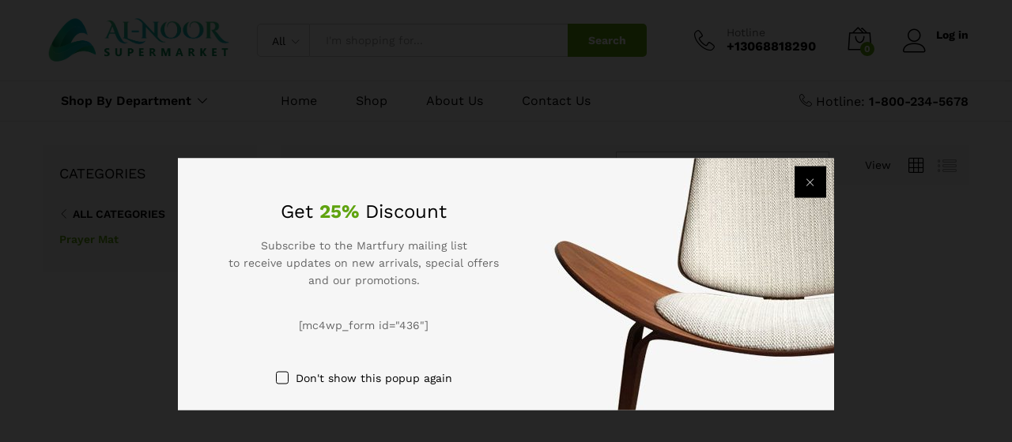

--- FILE ---
content_type: text/html; charset=UTF-8
request_url: http://alnoorsupermarket.ca/product-category/household-items/prayer-mat/
body_size: 100835
content:
<!DOCTYPE html>
<html lang="en-US">
<head>
    <meta charset="UTF-8">
    <meta name="viewport" content="width=device-width, initial-scale=1">
    <link rel="pingback" href="http://alnoorsupermarket.ca/xmlrpc.php">

	<title>Prayer Mat &#8211; AL-NOOR SUPERMARKET</title>
<meta name='robots' content='max-image-preview:large' />
<link rel="alternate" type="application/rss+xml" title="AL-NOOR SUPERMARKET &raquo; Feed" href="https://alnoorsupermarket.ca/feed/" />
<link rel="alternate" type="application/rss+xml" title="AL-NOOR SUPERMARKET &raquo; Comments Feed" href="https://alnoorsupermarket.ca/comments/feed/" />
<link rel="alternate" type="application/rss+xml" title="AL-NOOR SUPERMARKET &raquo; Prayer Mat Category Feed" href="https://alnoorsupermarket.ca/product-category/prayer-mat/feed/" />
<style id='wp-img-auto-sizes-contain-inline-css' type='text/css'>
img:is([sizes=auto i],[sizes^="auto," i]){contain-intrinsic-size:3000px 1500px}
/*# sourceURL=wp-img-auto-sizes-contain-inline-css */
</style>
<style id='wp-emoji-styles-inline-css' type='text/css'>

	img.wp-smiley, img.emoji {
		display: inline !important;
		border: none !important;
		box-shadow: none !important;
		height: 1em !important;
		width: 1em !important;
		margin: 0 0.07em !important;
		vertical-align: -0.1em !important;
		background: none !important;
		padding: 0 !important;
	}
/*# sourceURL=wp-emoji-styles-inline-css */
</style>
<link rel='stylesheet' id='wp-block-library-css' href='http://alnoorsupermarket.ca/wp-includes/css/dist/block-library/style.min.css?ver=6.9' type='text/css' media='all' />
<style id='global-styles-inline-css' type='text/css'>
:root{--wp--preset--aspect-ratio--square: 1;--wp--preset--aspect-ratio--4-3: 4/3;--wp--preset--aspect-ratio--3-4: 3/4;--wp--preset--aspect-ratio--3-2: 3/2;--wp--preset--aspect-ratio--2-3: 2/3;--wp--preset--aspect-ratio--16-9: 16/9;--wp--preset--aspect-ratio--9-16: 9/16;--wp--preset--color--black: #000000;--wp--preset--color--cyan-bluish-gray: #abb8c3;--wp--preset--color--white: #ffffff;--wp--preset--color--pale-pink: #f78da7;--wp--preset--color--vivid-red: #cf2e2e;--wp--preset--color--luminous-vivid-orange: #ff6900;--wp--preset--color--luminous-vivid-amber: #fcb900;--wp--preset--color--light-green-cyan: #7bdcb5;--wp--preset--color--vivid-green-cyan: #00d084;--wp--preset--color--pale-cyan-blue: #8ed1fc;--wp--preset--color--vivid-cyan-blue: #0693e3;--wp--preset--color--vivid-purple: #9b51e0;--wp--preset--gradient--vivid-cyan-blue-to-vivid-purple: linear-gradient(135deg,rgb(6,147,227) 0%,rgb(155,81,224) 100%);--wp--preset--gradient--light-green-cyan-to-vivid-green-cyan: linear-gradient(135deg,rgb(122,220,180) 0%,rgb(0,208,130) 100%);--wp--preset--gradient--luminous-vivid-amber-to-luminous-vivid-orange: linear-gradient(135deg,rgb(252,185,0) 0%,rgb(255,105,0) 100%);--wp--preset--gradient--luminous-vivid-orange-to-vivid-red: linear-gradient(135deg,rgb(255,105,0) 0%,rgb(207,46,46) 100%);--wp--preset--gradient--very-light-gray-to-cyan-bluish-gray: linear-gradient(135deg,rgb(238,238,238) 0%,rgb(169,184,195) 100%);--wp--preset--gradient--cool-to-warm-spectrum: linear-gradient(135deg,rgb(74,234,220) 0%,rgb(151,120,209) 20%,rgb(207,42,186) 40%,rgb(238,44,130) 60%,rgb(251,105,98) 80%,rgb(254,248,76) 100%);--wp--preset--gradient--blush-light-purple: linear-gradient(135deg,rgb(255,206,236) 0%,rgb(152,150,240) 100%);--wp--preset--gradient--blush-bordeaux: linear-gradient(135deg,rgb(254,205,165) 0%,rgb(254,45,45) 50%,rgb(107,0,62) 100%);--wp--preset--gradient--luminous-dusk: linear-gradient(135deg,rgb(255,203,112) 0%,rgb(199,81,192) 50%,rgb(65,88,208) 100%);--wp--preset--gradient--pale-ocean: linear-gradient(135deg,rgb(255,245,203) 0%,rgb(182,227,212) 50%,rgb(51,167,181) 100%);--wp--preset--gradient--electric-grass: linear-gradient(135deg,rgb(202,248,128) 0%,rgb(113,206,126) 100%);--wp--preset--gradient--midnight: linear-gradient(135deg,rgb(2,3,129) 0%,rgb(40,116,252) 100%);--wp--preset--font-size--small: 13px;--wp--preset--font-size--medium: 20px;--wp--preset--font-size--large: 36px;--wp--preset--font-size--x-large: 42px;--wp--preset--spacing--20: 0.44rem;--wp--preset--spacing--30: 0.67rem;--wp--preset--spacing--40: 1rem;--wp--preset--spacing--50: 1.5rem;--wp--preset--spacing--60: 2.25rem;--wp--preset--spacing--70: 3.38rem;--wp--preset--spacing--80: 5.06rem;--wp--preset--shadow--natural: 6px 6px 9px rgba(0, 0, 0, 0.2);--wp--preset--shadow--deep: 12px 12px 50px rgba(0, 0, 0, 0.4);--wp--preset--shadow--sharp: 6px 6px 0px rgba(0, 0, 0, 0.2);--wp--preset--shadow--outlined: 6px 6px 0px -3px rgb(255, 255, 255), 6px 6px rgb(0, 0, 0);--wp--preset--shadow--crisp: 6px 6px 0px rgb(0, 0, 0);}:where(.is-layout-flex){gap: 0.5em;}:where(.is-layout-grid){gap: 0.5em;}body .is-layout-flex{display: flex;}.is-layout-flex{flex-wrap: wrap;align-items: center;}.is-layout-flex > :is(*, div){margin: 0;}body .is-layout-grid{display: grid;}.is-layout-grid > :is(*, div){margin: 0;}:where(.wp-block-columns.is-layout-flex){gap: 2em;}:where(.wp-block-columns.is-layout-grid){gap: 2em;}:where(.wp-block-post-template.is-layout-flex){gap: 1.25em;}:where(.wp-block-post-template.is-layout-grid){gap: 1.25em;}.has-black-color{color: var(--wp--preset--color--black) !important;}.has-cyan-bluish-gray-color{color: var(--wp--preset--color--cyan-bluish-gray) !important;}.has-white-color{color: var(--wp--preset--color--white) !important;}.has-pale-pink-color{color: var(--wp--preset--color--pale-pink) !important;}.has-vivid-red-color{color: var(--wp--preset--color--vivid-red) !important;}.has-luminous-vivid-orange-color{color: var(--wp--preset--color--luminous-vivid-orange) !important;}.has-luminous-vivid-amber-color{color: var(--wp--preset--color--luminous-vivid-amber) !important;}.has-light-green-cyan-color{color: var(--wp--preset--color--light-green-cyan) !important;}.has-vivid-green-cyan-color{color: var(--wp--preset--color--vivid-green-cyan) !important;}.has-pale-cyan-blue-color{color: var(--wp--preset--color--pale-cyan-blue) !important;}.has-vivid-cyan-blue-color{color: var(--wp--preset--color--vivid-cyan-blue) !important;}.has-vivid-purple-color{color: var(--wp--preset--color--vivid-purple) !important;}.has-black-background-color{background-color: var(--wp--preset--color--black) !important;}.has-cyan-bluish-gray-background-color{background-color: var(--wp--preset--color--cyan-bluish-gray) !important;}.has-white-background-color{background-color: var(--wp--preset--color--white) !important;}.has-pale-pink-background-color{background-color: var(--wp--preset--color--pale-pink) !important;}.has-vivid-red-background-color{background-color: var(--wp--preset--color--vivid-red) !important;}.has-luminous-vivid-orange-background-color{background-color: var(--wp--preset--color--luminous-vivid-orange) !important;}.has-luminous-vivid-amber-background-color{background-color: var(--wp--preset--color--luminous-vivid-amber) !important;}.has-light-green-cyan-background-color{background-color: var(--wp--preset--color--light-green-cyan) !important;}.has-vivid-green-cyan-background-color{background-color: var(--wp--preset--color--vivid-green-cyan) !important;}.has-pale-cyan-blue-background-color{background-color: var(--wp--preset--color--pale-cyan-blue) !important;}.has-vivid-cyan-blue-background-color{background-color: var(--wp--preset--color--vivid-cyan-blue) !important;}.has-vivid-purple-background-color{background-color: var(--wp--preset--color--vivid-purple) !important;}.has-black-border-color{border-color: var(--wp--preset--color--black) !important;}.has-cyan-bluish-gray-border-color{border-color: var(--wp--preset--color--cyan-bluish-gray) !important;}.has-white-border-color{border-color: var(--wp--preset--color--white) !important;}.has-pale-pink-border-color{border-color: var(--wp--preset--color--pale-pink) !important;}.has-vivid-red-border-color{border-color: var(--wp--preset--color--vivid-red) !important;}.has-luminous-vivid-orange-border-color{border-color: var(--wp--preset--color--luminous-vivid-orange) !important;}.has-luminous-vivid-amber-border-color{border-color: var(--wp--preset--color--luminous-vivid-amber) !important;}.has-light-green-cyan-border-color{border-color: var(--wp--preset--color--light-green-cyan) !important;}.has-vivid-green-cyan-border-color{border-color: var(--wp--preset--color--vivid-green-cyan) !important;}.has-pale-cyan-blue-border-color{border-color: var(--wp--preset--color--pale-cyan-blue) !important;}.has-vivid-cyan-blue-border-color{border-color: var(--wp--preset--color--vivid-cyan-blue) !important;}.has-vivid-purple-border-color{border-color: var(--wp--preset--color--vivid-purple) !important;}.has-vivid-cyan-blue-to-vivid-purple-gradient-background{background: var(--wp--preset--gradient--vivid-cyan-blue-to-vivid-purple) !important;}.has-light-green-cyan-to-vivid-green-cyan-gradient-background{background: var(--wp--preset--gradient--light-green-cyan-to-vivid-green-cyan) !important;}.has-luminous-vivid-amber-to-luminous-vivid-orange-gradient-background{background: var(--wp--preset--gradient--luminous-vivid-amber-to-luminous-vivid-orange) !important;}.has-luminous-vivid-orange-to-vivid-red-gradient-background{background: var(--wp--preset--gradient--luminous-vivid-orange-to-vivid-red) !important;}.has-very-light-gray-to-cyan-bluish-gray-gradient-background{background: var(--wp--preset--gradient--very-light-gray-to-cyan-bluish-gray) !important;}.has-cool-to-warm-spectrum-gradient-background{background: var(--wp--preset--gradient--cool-to-warm-spectrum) !important;}.has-blush-light-purple-gradient-background{background: var(--wp--preset--gradient--blush-light-purple) !important;}.has-blush-bordeaux-gradient-background{background: var(--wp--preset--gradient--blush-bordeaux) !important;}.has-luminous-dusk-gradient-background{background: var(--wp--preset--gradient--luminous-dusk) !important;}.has-pale-ocean-gradient-background{background: var(--wp--preset--gradient--pale-ocean) !important;}.has-electric-grass-gradient-background{background: var(--wp--preset--gradient--electric-grass) !important;}.has-midnight-gradient-background{background: var(--wp--preset--gradient--midnight) !important;}.has-small-font-size{font-size: var(--wp--preset--font-size--small) !important;}.has-medium-font-size{font-size: var(--wp--preset--font-size--medium) !important;}.has-large-font-size{font-size: var(--wp--preset--font-size--large) !important;}.has-x-large-font-size{font-size: var(--wp--preset--font-size--x-large) !important;}
/*# sourceURL=global-styles-inline-css */
</style>

<style id='classic-theme-styles-inline-css' type='text/css'>
/*! This file is auto-generated */
.wp-block-button__link{color:#fff;background-color:#32373c;border-radius:9999px;box-shadow:none;text-decoration:none;padding:calc(.667em + 2px) calc(1.333em + 2px);font-size:1.125em}.wp-block-file__button{background:#32373c;color:#fff;text-decoration:none}
/*# sourceURL=/wp-includes/css/classic-themes.min.css */
</style>
<link rel='stylesheet' id='rs-plugin-settings-css' href='http://alnoorsupermarket.ca/wp-content/plugins/revslider/public/assets/css/rs6.css?ver=6.4.2' type='text/css' media='all' />
<style id='rs-plugin-settings-inline-css' type='text/css'>
#rs-demo-id {}
/*# sourceURL=rs-plugin-settings-inline-css */
</style>
<link rel='stylesheet' id='woocommerce-general-css' href='http://alnoorsupermarket.ca/wp-content/plugins/woocommerce/assets/css/woocommerce.css?ver=8.7.2' type='text/css' media='all' />
<style id='woocommerce-inline-inline-css' type='text/css'>
.woocommerce form .form-row .required { visibility: visible; }
/*# sourceURL=woocommerce-inline-inline-css */
</style>
<link rel='stylesheet' id='jquery-colorbox-css' href='http://alnoorsupermarket.ca/wp-content/plugins/yith-woocommerce-compare/assets/css/colorbox.css?ver=1.4.21' type='text/css' media='all' />
<link rel='stylesheet' id='martfury-fonts-css' href='https://fonts.googleapis.com/css?family=Work+Sans%3A300%2C400%2C500%2C600%2C700%7CLibre+Baskerville%3A400%2C700&#038;subset=latin%2Clatin-ext&#038;ver=20170801' type='text/css' media='all' />
<link rel='stylesheet' id='linearicons-css' href='http://alnoorsupermarket.ca/wp-content/themes/martfury/css/linearicons.min.css?ver=1.0.0' type='text/css' media='all' />
<link rel='stylesheet' id='ionicons-css' href='http://alnoorsupermarket.ca/wp-content/themes/martfury/css/ionicons.min.css?ver=2.0.0' type='text/css' media='all' />
<link rel='stylesheet' id='eleganticons-css' href='http://alnoorsupermarket.ca/wp-content/themes/martfury/css/eleganticons.min.css?ver=1.0.0' type='text/css' media='all' />
<link rel='stylesheet' id='font-awesome-css' href='http://alnoorsupermarket.ca/wp-content/plugins/elementor/assets/lib/font-awesome/css/font-awesome.min.css?ver=4.7.0' type='text/css' media='all' />
<style id='font-awesome-inline-css' type='text/css'>
[data-font="FontAwesome"]:before {font-family: 'FontAwesome' !important;content: attr(data-icon) !important;speak: none !important;font-weight: normal !important;font-variant: normal !important;text-transform: none !important;line-height: 1 !important;font-style: normal !important;-webkit-font-smoothing: antialiased !important;-moz-osx-font-smoothing: grayscale !important;}
/*# sourceURL=font-awesome-inline-css */
</style>
<link rel='stylesheet' id='bootstrap-css' href='http://alnoorsupermarket.ca/wp-content/themes/martfury/css/bootstrap.min.css?ver=3.3.7' type='text/css' media='all' />
<link rel='stylesheet' id='martfury-css' href='http://alnoorsupermarket.ca/wp-content/themes/martfury/style.css?ver=20201224' type='text/css' media='all' />
<style id='martfury-inline-css' type='text/css'>
	/* Color Scheme */

	/* Color */

	body {
		--mf-primary-color: #5fa30f;
		--mf-background-primary-color: #5fa30f;
		--mf-border-primary-color: #5fa30f;
	}

	.widget_shopping_cart_content .woocommerce-mini-cart__buttons .checkout,
	 .header-layout-4 .topbar:not(.header-bar),
	 .header-layout-3 .topbar:not(.header-bar){
		background-color: #509400;
	}
	
	
/*# sourceURL=martfury-inline-css */
</style>
<link rel='stylesheet' id='tawc-deals-css' href='http://alnoorsupermarket.ca/wp-content/plugins/woocommerce-deals/assets/css/tawc-deals.css?ver=1.0.0' type='text/css' media='all' />
<link rel='stylesheet' id='tawcvs-frontend-css' href='http://alnoorsupermarket.ca/wp-content/plugins/variation-swatches-for-woocommerce-pro/assets/css/frontend.css?ver=20171128' type='text/css' media='all' />
<style id='tawcvs-frontend-inline-css' type='text/css'>
.tawcvs-swatches .swatch { width: 30px; height: 30px; }
/*# sourceURL=tawcvs-frontend-inline-css */
</style>
<script type="text/template" id="tmpl-variation-template">
	<div class="woocommerce-variation-description">{{{ data.variation.variation_description }}}</div>
	<div class="woocommerce-variation-price">{{{ data.variation.price_html }}}</div>
	<div class="woocommerce-variation-availability">{{{ data.variation.availability_html }}}</div>
</script>
<script type="text/template" id="tmpl-unavailable-variation-template">
	<p>Sorry, this product is unavailable. Please choose a different combination.</p>
</script>
<script type="text/javascript" src="http://alnoorsupermarket.ca/wp-includes/js/jquery/jquery.min.js?ver=3.7.1" id="jquery-core-js"></script>
<script type="text/javascript" src="http://alnoorsupermarket.ca/wp-includes/js/jquery/jquery-migrate.min.js?ver=3.4.1" id="jquery-migrate-js"></script>
<script type="text/javascript" src="http://alnoorsupermarket.ca/wp-content/plugins/revslider/public/assets/js/rbtools.min.js?ver=6.4.2" id="tp-tools-js"></script>
<script type="text/javascript" src="http://alnoorsupermarket.ca/wp-content/plugins/revslider/public/assets/js/rs6.min.js?ver=6.4.2" id="revmin-js"></script>
<script type="text/javascript" src="http://alnoorsupermarket.ca/wp-content/plugins/woocommerce/assets/js/jquery-blockui/jquery.blockUI.min.js?ver=2.7.0-wc.8.7.2" id="jquery-blockui-js" defer="defer" data-wp-strategy="defer"></script>
<script type="text/javascript" id="wc-add-to-cart-js-extra">
/* <![CDATA[ */
var wc_add_to_cart_params = {"ajax_url":"/wp-admin/admin-ajax.php","wc_ajax_url":"/?wc-ajax=%%endpoint%%","i18n_view_cart":"View cart","cart_url":"https://alnoorsupermarket.ca/cart/","is_cart":"","cart_redirect_after_add":"no"};
//# sourceURL=wc-add-to-cart-js-extra
/* ]]> */
</script>
<script type="text/javascript" src="http://alnoorsupermarket.ca/wp-content/plugins/woocommerce/assets/js/frontend/add-to-cart.min.js?ver=8.7.2" id="wc-add-to-cart-js" defer="defer" data-wp-strategy="defer"></script>
<script type="text/javascript" src="http://alnoorsupermarket.ca/wp-content/plugins/woocommerce/assets/js/js-cookie/js.cookie.min.js?ver=2.1.4-wc.8.7.2" id="js-cookie-js" defer="defer" data-wp-strategy="defer"></script>
<script type="text/javascript" id="woocommerce-js-extra">
/* <![CDATA[ */
var woocommerce_params = {"ajax_url":"/wp-admin/admin-ajax.php","wc_ajax_url":"/?wc-ajax=%%endpoint%%"};
//# sourceURL=woocommerce-js-extra
/* ]]> */
</script>
<script type="text/javascript" src="http://alnoorsupermarket.ca/wp-content/plugins/woocommerce/assets/js/frontend/woocommerce.min.js?ver=8.7.2" id="woocommerce-js" defer="defer" data-wp-strategy="defer"></script>
<script type="text/javascript" src="http://alnoorsupermarket.ca/wp-includes/js/underscore.min.js?ver=1.13.7" id="underscore-js"></script>
<script type="text/javascript" id="wp-util-js-extra">
/* <![CDATA[ */
var _wpUtilSettings = {"ajax":{"url":"/wp-admin/admin-ajax.php"}};
//# sourceURL=wp-util-js-extra
/* ]]> */
</script>
<script type="text/javascript" src="http://alnoorsupermarket.ca/wp-includes/js/wp-util.min.js?ver=6.9" id="wp-util-js"></script>
<script type="text/javascript" id="wc-add-to-cart-variation-js-extra">
/* <![CDATA[ */
var wc_add_to_cart_variation_params = {"wc_ajax_url":"/?wc-ajax=%%endpoint%%","i18n_no_matching_variations_text":"Sorry, no products matched your selection. Please choose a different combination.","i18n_make_a_selection_text":"Please select some product options before adding this product to your cart.","i18n_unavailable_text":"Sorry, this product is unavailable. Please choose a different combination."};
//# sourceURL=wc-add-to-cart-variation-js-extra
/* ]]> */
</script>
<script type="text/javascript" src="http://alnoorsupermarket.ca/wp-content/plugins/woocommerce/assets/js/frontend/add-to-cart-variation.min.js?ver=8.7.2" id="wc-add-to-cart-variation-js" defer="defer" data-wp-strategy="defer"></script>
<script type="text/javascript" src="http://alnoorsupermarket.ca/wp-content/themes/martfury/js/plugins/waypoints.min.js?ver=2.0.2" id="waypoints-js"></script>
<link rel="https://api.w.org/" href="https://alnoorsupermarket.ca/wp-json/" /><link rel="alternate" title="JSON" type="application/json" href="https://alnoorsupermarket.ca/wp-json/wp/v2/product_cat/76" /><link rel="EditURI" type="application/rsd+xml" title="RSD" href="https://alnoorsupermarket.ca/xmlrpc.php?rsd" />
<meta name="generator" content="WordPress 6.9" />
<meta name="generator" content="WooCommerce 8.7.2" />
	<noscript><style>.woocommerce-product-gallery{ opacity: 1 !important; }</style></noscript>
	<meta name="generator" content="Elementor 3.20.3; features: e_optimized_assets_loading, e_optimized_css_loading, e_font_icon_svg, additional_custom_breakpoints, block_editor_assets_optimize, e_image_loading_optimization; settings: css_print_method-external, google_font-enabled, font_display-swap">
<style type="text/css">.recentcomments a{display:inline !important;padding:0 !important;margin:0 !important;}</style><meta name="generator" content="Powered by Slider Revolution 6.4.2 - responsive, Mobile-Friendly Slider Plugin for WordPress with comfortable drag and drop interface." />
<link rel="icon" href="https://alnoorsupermarket.ca/wp-content/uploads/2024/04/cropped-Al-noor-logo-icon-32x32.png" sizes="32x32" />
<link rel="icon" href="https://alnoorsupermarket.ca/wp-content/uploads/2024/04/cropped-Al-noor-logo-icon-192x192.png" sizes="192x192" />
<link rel="apple-touch-icon" href="https://alnoorsupermarket.ca/wp-content/uploads/2024/04/cropped-Al-noor-logo-icon-180x180.png" />
<meta name="msapplication-TileImage" content="https://alnoorsupermarket.ca/wp-content/uploads/2024/04/cropped-Al-noor-logo-icon-270x270.png" />
<script type="text/javascript">function setREVStartSize(e){
			//window.requestAnimationFrame(function() {				 
				window.RSIW = window.RSIW===undefined ? window.innerWidth : window.RSIW;	
				window.RSIH = window.RSIH===undefined ? window.innerHeight : window.RSIH;	
				try {								
					var pw = document.getElementById(e.c).parentNode.offsetWidth,
						newh;
					pw = pw===0 || isNaN(pw) ? window.RSIW : pw;
					e.tabw = e.tabw===undefined ? 0 : parseInt(e.tabw);
					e.thumbw = e.thumbw===undefined ? 0 : parseInt(e.thumbw);
					e.tabh = e.tabh===undefined ? 0 : parseInt(e.tabh);
					e.thumbh = e.thumbh===undefined ? 0 : parseInt(e.thumbh);
					e.tabhide = e.tabhide===undefined ? 0 : parseInt(e.tabhide);
					e.thumbhide = e.thumbhide===undefined ? 0 : parseInt(e.thumbhide);
					e.mh = e.mh===undefined || e.mh=="" || e.mh==="auto" ? 0 : parseInt(e.mh,0);		
					if(e.layout==="fullscreen" || e.l==="fullscreen") 						
						newh = Math.max(e.mh,window.RSIH);					
					else{					
						e.gw = Array.isArray(e.gw) ? e.gw : [e.gw];
						for (var i in e.rl) if (e.gw[i]===undefined || e.gw[i]===0) e.gw[i] = e.gw[i-1];					
						e.gh = e.el===undefined || e.el==="" || (Array.isArray(e.el) && e.el.length==0)? e.gh : e.el;
						e.gh = Array.isArray(e.gh) ? e.gh : [e.gh];
						for (var i in e.rl) if (e.gh[i]===undefined || e.gh[i]===0) e.gh[i] = e.gh[i-1];
											
						var nl = new Array(e.rl.length),
							ix = 0,						
							sl;					
						e.tabw = e.tabhide>=pw ? 0 : e.tabw;
						e.thumbw = e.thumbhide>=pw ? 0 : e.thumbw;
						e.tabh = e.tabhide>=pw ? 0 : e.tabh;
						e.thumbh = e.thumbhide>=pw ? 0 : e.thumbh;					
						for (var i in e.rl) nl[i] = e.rl[i]<window.RSIW ? 0 : e.rl[i];
						sl = nl[0];									
						for (var i in nl) if (sl>nl[i] && nl[i]>0) { sl = nl[i]; ix=i;}															
						var m = pw>(e.gw[ix]+e.tabw+e.thumbw) ? 1 : (pw-(e.tabw+e.thumbw)) / (e.gw[ix]);					
						newh =  (e.gh[ix] * m) + (e.tabh + e.thumbh);
					}				
					if(window.rs_init_css===undefined) window.rs_init_css = document.head.appendChild(document.createElement("style"));					
					document.getElementById(e.c).height = newh+"px";
					window.rs_init_css.innerHTML += "#"+e.c+"_wrapper { height: "+newh+"px }";				
				} catch(e){
					console.log("Failure at Presize of Slider:" + e)
				}					   
			//});
		  };</script>
<style id="kirki-inline-styles">/* vietnamese */
@font-face {
  font-family: 'Work Sans';
  font-style: normal;
  font-weight: 400;
  font-display: swap;
  src: url(http://alnoorsupermarket.ca/wp-content/fonts/work-sans/QGYsz_wNahGAdqQ43Rh_c6Dpp_k.woff2) format('woff2');
  unicode-range: U+0102-0103, U+0110-0111, U+0128-0129, U+0168-0169, U+01A0-01A1, U+01AF-01B0, U+0300-0301, U+0303-0304, U+0308-0309, U+0323, U+0329, U+1EA0-1EF9, U+20AB;
}
/* latin-ext */
@font-face {
  font-family: 'Work Sans';
  font-style: normal;
  font-weight: 400;
  font-display: swap;
  src: url(http://alnoorsupermarket.ca/wp-content/fonts/work-sans/QGYsz_wNahGAdqQ43Rh_cqDpp_k.woff2) format('woff2');
  unicode-range: U+0100-02BA, U+02BD-02C5, U+02C7-02CC, U+02CE-02D7, U+02DD-02FF, U+0304, U+0308, U+0329, U+1D00-1DBF, U+1E00-1E9F, U+1EF2-1EFF, U+2020, U+20A0-20AB, U+20AD-20C0, U+2113, U+2C60-2C7F, U+A720-A7FF;
}
/* latin */
@font-face {
  font-family: 'Work Sans';
  font-style: normal;
  font-weight: 400;
  font-display: swap;
  src: url(http://alnoorsupermarket.ca/wp-content/fonts/work-sans/QGYsz_wNahGAdqQ43Rh_fKDp.woff2) format('woff2');
  unicode-range: U+0000-00FF, U+0131, U+0152-0153, U+02BB-02BC, U+02C6, U+02DA, U+02DC, U+0304, U+0308, U+0329, U+2000-206F, U+20AC, U+2122, U+2191, U+2193, U+2212, U+2215, U+FEFF, U+FFFD;
}
/* vietnamese */
@font-face {
  font-family: 'Work Sans';
  font-style: normal;
  font-weight: 600;
  font-display: swap;
  src: url(http://alnoorsupermarket.ca/wp-content/fonts/work-sans/QGYsz_wNahGAdqQ43Rh_c6Dpp_k.woff2) format('woff2');
  unicode-range: U+0102-0103, U+0110-0111, U+0128-0129, U+0168-0169, U+01A0-01A1, U+01AF-01B0, U+0300-0301, U+0303-0304, U+0308-0309, U+0323, U+0329, U+1EA0-1EF9, U+20AB;
}
/* latin-ext */
@font-face {
  font-family: 'Work Sans';
  font-style: normal;
  font-weight: 600;
  font-display: swap;
  src: url(http://alnoorsupermarket.ca/wp-content/fonts/work-sans/QGYsz_wNahGAdqQ43Rh_cqDpp_k.woff2) format('woff2');
  unicode-range: U+0100-02BA, U+02BD-02C5, U+02C7-02CC, U+02CE-02D7, U+02DD-02FF, U+0304, U+0308, U+0329, U+1D00-1DBF, U+1E00-1E9F, U+1EF2-1EFF, U+2020, U+20A0-20AB, U+20AD-20C0, U+2113, U+2C60-2C7F, U+A720-A7FF;
}
/* latin */
@font-face {
  font-family: 'Work Sans';
  font-style: normal;
  font-weight: 600;
  font-display: swap;
  src: url(http://alnoorsupermarket.ca/wp-content/fonts/work-sans/QGYsz_wNahGAdqQ43Rh_fKDp.woff2) format('woff2');
  unicode-range: U+0000-00FF, U+0131, U+0152-0153, U+02BB-02BC, U+02C6, U+02DA, U+02DC, U+0304, U+0308, U+0329, U+2000-206F, U+20AC, U+2122, U+2191, U+2193, U+2212, U+2215, U+FEFF, U+FFFD;
}
/* vietnamese */
@font-face {
  font-family: 'Work Sans';
  font-style: normal;
  font-weight: 700;
  font-display: swap;
  src: url(http://alnoorsupermarket.ca/wp-content/fonts/work-sans/QGYsz_wNahGAdqQ43Rh_c6Dpp_k.woff2) format('woff2');
  unicode-range: U+0102-0103, U+0110-0111, U+0128-0129, U+0168-0169, U+01A0-01A1, U+01AF-01B0, U+0300-0301, U+0303-0304, U+0308-0309, U+0323, U+0329, U+1EA0-1EF9, U+20AB;
}
/* latin-ext */
@font-face {
  font-family: 'Work Sans';
  font-style: normal;
  font-weight: 700;
  font-display: swap;
  src: url(http://alnoorsupermarket.ca/wp-content/fonts/work-sans/QGYsz_wNahGAdqQ43Rh_cqDpp_k.woff2) format('woff2');
  unicode-range: U+0100-02BA, U+02BD-02C5, U+02C7-02CC, U+02CE-02D7, U+02DD-02FF, U+0304, U+0308, U+0329, U+1D00-1DBF, U+1E00-1E9F, U+1EF2-1EFF, U+2020, U+20A0-20AB, U+20AD-20C0, U+2113, U+2C60-2C7F, U+A720-A7FF;
}
/* latin */
@font-face {
  font-family: 'Work Sans';
  font-style: normal;
  font-weight: 700;
  font-display: swap;
  src: url(http://alnoorsupermarket.ca/wp-content/fonts/work-sans/QGYsz_wNahGAdqQ43Rh_fKDp.woff2) format('woff2');
  unicode-range: U+0000-00FF, U+0131, U+0152-0153, U+02BB-02BC, U+02C6, U+02DA, U+02DC, U+0304, U+0308, U+0329, U+2000-206F, U+20AC, U+2122, U+2191, U+2193, U+2212, U+2215, U+FEFF, U+FFFD;
}/* vietnamese */
@font-face {
  font-family: 'Work Sans';
  font-style: normal;
  font-weight: 400;
  font-display: swap;
  src: url(http://alnoorsupermarket.ca/wp-content/fonts/work-sans/QGYsz_wNahGAdqQ43Rh_c6Dpp_k.woff2) format('woff2');
  unicode-range: U+0102-0103, U+0110-0111, U+0128-0129, U+0168-0169, U+01A0-01A1, U+01AF-01B0, U+0300-0301, U+0303-0304, U+0308-0309, U+0323, U+0329, U+1EA0-1EF9, U+20AB;
}
/* latin-ext */
@font-face {
  font-family: 'Work Sans';
  font-style: normal;
  font-weight: 400;
  font-display: swap;
  src: url(http://alnoorsupermarket.ca/wp-content/fonts/work-sans/QGYsz_wNahGAdqQ43Rh_cqDpp_k.woff2) format('woff2');
  unicode-range: U+0100-02BA, U+02BD-02C5, U+02C7-02CC, U+02CE-02D7, U+02DD-02FF, U+0304, U+0308, U+0329, U+1D00-1DBF, U+1E00-1E9F, U+1EF2-1EFF, U+2020, U+20A0-20AB, U+20AD-20C0, U+2113, U+2C60-2C7F, U+A720-A7FF;
}
/* latin */
@font-face {
  font-family: 'Work Sans';
  font-style: normal;
  font-weight: 400;
  font-display: swap;
  src: url(http://alnoorsupermarket.ca/wp-content/fonts/work-sans/QGYsz_wNahGAdqQ43Rh_fKDp.woff2) format('woff2');
  unicode-range: U+0000-00FF, U+0131, U+0152-0153, U+02BB-02BC, U+02C6, U+02DA, U+02DC, U+0304, U+0308, U+0329, U+2000-206F, U+20AC, U+2122, U+2191, U+2193, U+2212, U+2215, U+FEFF, U+FFFD;
}
/* vietnamese */
@font-face {
  font-family: 'Work Sans';
  font-style: normal;
  font-weight: 600;
  font-display: swap;
  src: url(http://alnoorsupermarket.ca/wp-content/fonts/work-sans/QGYsz_wNahGAdqQ43Rh_c6Dpp_k.woff2) format('woff2');
  unicode-range: U+0102-0103, U+0110-0111, U+0128-0129, U+0168-0169, U+01A0-01A1, U+01AF-01B0, U+0300-0301, U+0303-0304, U+0308-0309, U+0323, U+0329, U+1EA0-1EF9, U+20AB;
}
/* latin-ext */
@font-face {
  font-family: 'Work Sans';
  font-style: normal;
  font-weight: 600;
  font-display: swap;
  src: url(http://alnoorsupermarket.ca/wp-content/fonts/work-sans/QGYsz_wNahGAdqQ43Rh_cqDpp_k.woff2) format('woff2');
  unicode-range: U+0100-02BA, U+02BD-02C5, U+02C7-02CC, U+02CE-02D7, U+02DD-02FF, U+0304, U+0308, U+0329, U+1D00-1DBF, U+1E00-1E9F, U+1EF2-1EFF, U+2020, U+20A0-20AB, U+20AD-20C0, U+2113, U+2C60-2C7F, U+A720-A7FF;
}
/* latin */
@font-face {
  font-family: 'Work Sans';
  font-style: normal;
  font-weight: 600;
  font-display: swap;
  src: url(http://alnoorsupermarket.ca/wp-content/fonts/work-sans/QGYsz_wNahGAdqQ43Rh_fKDp.woff2) format('woff2');
  unicode-range: U+0000-00FF, U+0131, U+0152-0153, U+02BB-02BC, U+02C6, U+02DA, U+02DC, U+0304, U+0308, U+0329, U+2000-206F, U+20AC, U+2122, U+2191, U+2193, U+2212, U+2215, U+FEFF, U+FFFD;
}
/* vietnamese */
@font-face {
  font-family: 'Work Sans';
  font-style: normal;
  font-weight: 700;
  font-display: swap;
  src: url(http://alnoorsupermarket.ca/wp-content/fonts/work-sans/QGYsz_wNahGAdqQ43Rh_c6Dpp_k.woff2) format('woff2');
  unicode-range: U+0102-0103, U+0110-0111, U+0128-0129, U+0168-0169, U+01A0-01A1, U+01AF-01B0, U+0300-0301, U+0303-0304, U+0308-0309, U+0323, U+0329, U+1EA0-1EF9, U+20AB;
}
/* latin-ext */
@font-face {
  font-family: 'Work Sans';
  font-style: normal;
  font-weight: 700;
  font-display: swap;
  src: url(http://alnoorsupermarket.ca/wp-content/fonts/work-sans/QGYsz_wNahGAdqQ43Rh_cqDpp_k.woff2) format('woff2');
  unicode-range: U+0100-02BA, U+02BD-02C5, U+02C7-02CC, U+02CE-02D7, U+02DD-02FF, U+0304, U+0308, U+0329, U+1D00-1DBF, U+1E00-1E9F, U+1EF2-1EFF, U+2020, U+20A0-20AB, U+20AD-20C0, U+2113, U+2C60-2C7F, U+A720-A7FF;
}
/* latin */
@font-face {
  font-family: 'Work Sans';
  font-style: normal;
  font-weight: 700;
  font-display: swap;
  src: url(http://alnoorsupermarket.ca/wp-content/fonts/work-sans/QGYsz_wNahGAdqQ43Rh_fKDp.woff2) format('woff2');
  unicode-range: U+0000-00FF, U+0131, U+0152-0153, U+02BB-02BC, U+02C6, U+02DA, U+02DC, U+0304, U+0308, U+0329, U+2000-206F, U+20AC, U+2122, U+2191, U+2193, U+2212, U+2215, U+FEFF, U+FFFD;
}/* vietnamese */
@font-face {
  font-family: 'Work Sans';
  font-style: normal;
  font-weight: 400;
  font-display: swap;
  src: url(http://alnoorsupermarket.ca/wp-content/fonts/work-sans/QGYsz_wNahGAdqQ43Rh_c6Dpp_k.woff2) format('woff2');
  unicode-range: U+0102-0103, U+0110-0111, U+0128-0129, U+0168-0169, U+01A0-01A1, U+01AF-01B0, U+0300-0301, U+0303-0304, U+0308-0309, U+0323, U+0329, U+1EA0-1EF9, U+20AB;
}
/* latin-ext */
@font-face {
  font-family: 'Work Sans';
  font-style: normal;
  font-weight: 400;
  font-display: swap;
  src: url(http://alnoorsupermarket.ca/wp-content/fonts/work-sans/QGYsz_wNahGAdqQ43Rh_cqDpp_k.woff2) format('woff2');
  unicode-range: U+0100-02BA, U+02BD-02C5, U+02C7-02CC, U+02CE-02D7, U+02DD-02FF, U+0304, U+0308, U+0329, U+1D00-1DBF, U+1E00-1E9F, U+1EF2-1EFF, U+2020, U+20A0-20AB, U+20AD-20C0, U+2113, U+2C60-2C7F, U+A720-A7FF;
}
/* latin */
@font-face {
  font-family: 'Work Sans';
  font-style: normal;
  font-weight: 400;
  font-display: swap;
  src: url(http://alnoorsupermarket.ca/wp-content/fonts/work-sans/QGYsz_wNahGAdqQ43Rh_fKDp.woff2) format('woff2');
  unicode-range: U+0000-00FF, U+0131, U+0152-0153, U+02BB-02BC, U+02C6, U+02DA, U+02DC, U+0304, U+0308, U+0329, U+2000-206F, U+20AC, U+2122, U+2191, U+2193, U+2212, U+2215, U+FEFF, U+FFFD;
}
/* vietnamese */
@font-face {
  font-family: 'Work Sans';
  font-style: normal;
  font-weight: 600;
  font-display: swap;
  src: url(http://alnoorsupermarket.ca/wp-content/fonts/work-sans/QGYsz_wNahGAdqQ43Rh_c6Dpp_k.woff2) format('woff2');
  unicode-range: U+0102-0103, U+0110-0111, U+0128-0129, U+0168-0169, U+01A0-01A1, U+01AF-01B0, U+0300-0301, U+0303-0304, U+0308-0309, U+0323, U+0329, U+1EA0-1EF9, U+20AB;
}
/* latin-ext */
@font-face {
  font-family: 'Work Sans';
  font-style: normal;
  font-weight: 600;
  font-display: swap;
  src: url(http://alnoorsupermarket.ca/wp-content/fonts/work-sans/QGYsz_wNahGAdqQ43Rh_cqDpp_k.woff2) format('woff2');
  unicode-range: U+0100-02BA, U+02BD-02C5, U+02C7-02CC, U+02CE-02D7, U+02DD-02FF, U+0304, U+0308, U+0329, U+1D00-1DBF, U+1E00-1E9F, U+1EF2-1EFF, U+2020, U+20A0-20AB, U+20AD-20C0, U+2113, U+2C60-2C7F, U+A720-A7FF;
}
/* latin */
@font-face {
  font-family: 'Work Sans';
  font-style: normal;
  font-weight: 600;
  font-display: swap;
  src: url(http://alnoorsupermarket.ca/wp-content/fonts/work-sans/QGYsz_wNahGAdqQ43Rh_fKDp.woff2) format('woff2');
  unicode-range: U+0000-00FF, U+0131, U+0152-0153, U+02BB-02BC, U+02C6, U+02DA, U+02DC, U+0304, U+0308, U+0329, U+2000-206F, U+20AC, U+2122, U+2191, U+2193, U+2212, U+2215, U+FEFF, U+FFFD;
}
/* vietnamese */
@font-face {
  font-family: 'Work Sans';
  font-style: normal;
  font-weight: 700;
  font-display: swap;
  src: url(http://alnoorsupermarket.ca/wp-content/fonts/work-sans/QGYsz_wNahGAdqQ43Rh_c6Dpp_k.woff2) format('woff2');
  unicode-range: U+0102-0103, U+0110-0111, U+0128-0129, U+0168-0169, U+01A0-01A1, U+01AF-01B0, U+0300-0301, U+0303-0304, U+0308-0309, U+0323, U+0329, U+1EA0-1EF9, U+20AB;
}
/* latin-ext */
@font-face {
  font-family: 'Work Sans';
  font-style: normal;
  font-weight: 700;
  font-display: swap;
  src: url(http://alnoorsupermarket.ca/wp-content/fonts/work-sans/QGYsz_wNahGAdqQ43Rh_cqDpp_k.woff2) format('woff2');
  unicode-range: U+0100-02BA, U+02BD-02C5, U+02C7-02CC, U+02CE-02D7, U+02DD-02FF, U+0304, U+0308, U+0329, U+1D00-1DBF, U+1E00-1E9F, U+1EF2-1EFF, U+2020, U+20A0-20AB, U+20AD-20C0, U+2113, U+2C60-2C7F, U+A720-A7FF;
}
/* latin */
@font-face {
  font-family: 'Work Sans';
  font-style: normal;
  font-weight: 700;
  font-display: swap;
  src: url(http://alnoorsupermarket.ca/wp-content/fonts/work-sans/QGYsz_wNahGAdqQ43Rh_fKDp.woff2) format('woff2');
  unicode-range: U+0000-00FF, U+0131, U+0152-0153, U+02BB-02BC, U+02C6, U+02DA, U+02DC, U+0304, U+0308, U+0329, U+2000-206F, U+20AC, U+2122, U+2191, U+2193, U+2212, U+2215, U+FEFF, U+FFFD;
}</style>
</head>

<body class="archive tax-product_cat term-prayer-mat term-76 wp-embed-responsive wp-theme-martfury theme-martfury woocommerce woocommerce-page woocommerce-no-js header-layout-1 mf-catalog-page sidebar-content mf-catalog-layout-3 shop-view-grid catalog-ajax-filter catalog-filter-mobile navigation-type-numbers mf-preloader mf-light-skin sticky-header elementor-columns-no-space elementor-default elementor-kit-7">
        <div id="martfury-preloader" class="martfury-preloader">
        </div>
		
<div id="page" class="hfeed site">
			        <header id="site-header" class="site-header header-department-bot">
			
<div class="header-main">
    <div class="container">
        <div class="row header-row">
            <div class="header-logo col-lg-3 col-md-3 col-sm-6 col-xs-6">
                <div class="d-logo">
					    <div class="logo">
        <a href="https://alnoorsupermarket.ca/">
            <img class="site-logo" alt="AL-NOOR SUPERMARKET"
                 src="https://alnoorsupermarket.ca/wp-content/uploads/2024/04/Al-noor-logo2.png"/>
			        </a>
    </div>
<p class="site-title"><a href="https://alnoorsupermarket.ca/" rel="home">AL-NOOR SUPERMARKET</a></p>    <h2 class="site-description">GROCERY STORE</h2>

                </div>
				                    <div class="d-department">
						        <div class="products-cats-menu mf-closed">
            <h2 class="cats-menu-title"><i class="icon-menu"><span class="s-space">&nbsp;</span></i><span class="text">Shop By Department</span></h2>

            <div class="toggle-product-cats nav" >
				<ul id="menu-shop-by-department" class="menu"><li class="menu-item menu-item-type-taxonomy menu-item-object-product_cat menu-item-has-children menu-item-2472 dropdown hasmenu"><a href="https://alnoorsupermarket.ca/product-category/milks-creams/" class="dropdown-toggle" role="button" data-toggle="dropdown" aria-haspopup="true" aria-expanded="false">Halal Meat</a>
<ul class="dropdown-submenu">
	<li class="menu-item menu-item-type-taxonomy menu-item-object-product_cat menu-item-5013"><a href="https://alnoorsupermarket.ca/product-category/beef-meat/">Beef</a></li>
	<li class="menu-item menu-item-type-taxonomy menu-item-object-product_cat menu-item-5014"><a href="https://alnoorsupermarket.ca/product-category/chicken/">Chicken</a></li>
	<li class="menu-item menu-item-type-taxonomy menu-item-object-product_cat menu-item-5015"><a href="https://alnoorsupermarket.ca/product-category/lamb/">Lamb</a></li>
	<li class="menu-item menu-item-type-post_type menu-item-object-page menu-item-4212"><a href="https://alnoorsupermarket.ca/goat/">Goat</a></li>
	<li class="menu-item menu-item-type-taxonomy menu-item-object-product_cat menu-item-5017"><a href="https://alnoorsupermarket.ca/product-category/duck/">Duck</a></li>
	<li class="menu-item menu-item-type-taxonomy menu-item-object-product_cat menu-item-5016"><a href="https://alnoorsupermarket.ca/product-category/quil-bird/">Quil Bird</a></li>

</ul>
</li>
<li class="menu-item menu-item-type-taxonomy menu-item-object-product_cat menu-item-has-children menu-item-2473 dropdown hasmenu"><a href="https://alnoorsupermarket.ca/product-category/fruits/" class="dropdown-toggle" role="button" data-toggle="dropdown" aria-haspopup="true" aria-expanded="false">Fish</a>
<ul class="dropdown-submenu">
	<li class="menu-item menu-item-type-taxonomy menu-item-object-product_cat menu-item-5019"><a href="https://alnoorsupermarket.ca/product-category/fish/">Whole Fish</a></li>
	<li class="menu-item menu-item-type-taxonomy menu-item-object-product_cat menu-item-5020"><a href="https://alnoorsupermarket.ca/product-category/fish-block-250g/">Block Fish 250g</a></li>
	<li class="menu-item menu-item-type-taxonomy menu-item-object-product_cat menu-item-5018"><a href="https://alnoorsupermarket.ca/product-category/fish-block-500g/">Block Fish 500g</a></li>
	<li class="menu-item menu-item-type-taxonomy menu-item-object-product_cat menu-item-5021"><a href="https://alnoorsupermarket.ca/product-category/dried-fish/">Dried Fish</a></li>

</ul>
</li>
<li class="menu-item menu-item-type-taxonomy menu-item-object-product_cat menu-item-has-children menu-item-2474 dropdown hasmenu"><a href="https://alnoorsupermarket.ca/product-category/vegetables/" class="dropdown-toggle" role="button" data-toggle="dropdown" aria-haspopup="true" aria-expanded="false">Grocery</a>
<ul class="dropdown-submenu">
	<li class="menu-item menu-item-type-taxonomy menu-item-object-product_cat menu-item-5025"><a href="https://alnoorsupermarket.ca/product-category/rice/">Rice</a></li>
	<li class="menu-item menu-item-type-taxonomy menu-item-object-product_cat menu-item-5024"><a href="https://alnoorsupermarket.ca/product-category/ready-mix/">Ready mix</a></li>
	<li class="menu-item menu-item-type-taxonomy menu-item-object-product_cat menu-item-5026"><a href="https://alnoorsupermarket.ca/product-category/whole-spices/">Whole Spices</a></li>
	<li class="menu-item menu-item-type-taxonomy menu-item-object-product_cat menu-item-5030"><a href="https://alnoorsupermarket.ca/product-category/oil/">Oil &#038; Ghee</a></li>
	<li class="menu-item menu-item-type-taxonomy menu-item-object-product_cat menu-item-5027"><a href="https://alnoorsupermarket.ca/product-category/semai-suji/">Semai &amp; Suji</a></li>
	<li class="menu-item menu-item-type-taxonomy menu-item-object-product_cat menu-item-5028"><a href="https://alnoorsupermarket.ca/product-category/salt/">Salt</a></li>
	<li class="menu-item menu-item-type-taxonomy menu-item-object-product_cat menu-item-5029"><a href="https://alnoorsupermarket.ca/product-category/sugar/">Sugar</a></li>
	<li class="menu-item menu-item-type-taxonomy menu-item-object-product_cat menu-item-5031"><a href="https://alnoorsupermarket.ca/product-category/lentil/">Lentil</a></li>

</ul>
</li>
<li class="menu-item menu-item-type-taxonomy menu-item-object-product_cat menu-item-has-children menu-item-2475 dropdown hasmenu"><a href="https://alnoorsupermarket.ca/product-category/ocean-foods/" class="dropdown-toggle" role="button" data-toggle="dropdown" aria-haspopup="true" aria-expanded="false">Fruits &#038; Vegetables</a>
<ul class="dropdown-submenu">
	<li class="menu-item menu-item-type-taxonomy menu-item-object-product_cat menu-item-5034"><a href="https://alnoorsupermarket.ca/product-category/fruits/">Fruits</a></li>
	<li class="menu-item menu-item-type-taxonomy menu-item-object-product_cat menu-item-5033"><a href="https://alnoorsupermarket.ca/product-category/vegetables/">Vegetables</a></li>

</ul>
</li>
<li class="menu-item menu-item-type-taxonomy menu-item-object-product_cat menu-item-has-children menu-item-2476 dropdown hasmenu"><a href="https://alnoorsupermarket.ca/product-category/butters-eggs/" class="dropdown-toggle" role="button" data-toggle="dropdown" aria-haspopup="true" aria-expanded="false">Beverages</a>
<ul class="dropdown-submenu">
	<li class="menu-item menu-item-type-taxonomy menu-item-object-product_cat menu-item-5036"><a href="https://alnoorsupermarket.ca/product-category/tea/">Tea</a></li>
	<li class="menu-item menu-item-type-taxonomy menu-item-object-product_cat menu-item-5037"><a href="https://alnoorsupermarket.ca/product-category/coffee/">Coffee</a></li>
	<li class="menu-item menu-item-type-taxonomy menu-item-object-product_cat menu-item-5038"><a href="https://alnoorsupermarket.ca/product-category/juice/">Juice</a></li>
	<li class="menu-item menu-item-type-taxonomy menu-item-object-product_cat menu-item-5039"><a href="https://alnoorsupermarket.ca/product-category/soft-drink/">Soft Drink</a></li>
	<li class="menu-item menu-item-type-post_type menu-item-object-page menu-item-4288"><a href="https://alnoorsupermarket.ca/water/">Water</a></li>

</ul>
</li>
<li class="menu-item menu-item-type-taxonomy menu-item-object-product_cat menu-item-has-children menu-item-2477 dropdown hasmenu"><a href="https://alnoorsupermarket.ca/product-category/fastfoods/" class="dropdown-toggle" role="button" data-toggle="dropdown" aria-haspopup="true" aria-expanded="false">Dairy</a>
<ul class="dropdown-submenu">
	<li class="menu-item menu-item-type-post_type menu-item-object-page menu-item-4289"><a href="https://alnoorsupermarket.ca/liquid-uht-milk/">Liquid &#038; UHT Milk</a></li>
	<li class="menu-item menu-item-type-post_type menu-item-object-page menu-item-4290"><a href="https://alnoorsupermarket.ca/butter-sour-cream/">Butter &#038; Sour Cream</a></li>
	<li class="menu-item menu-item-type-taxonomy menu-item-object-product_cat menu-item-5041"><a href="https://alnoorsupermarket.ca/product-category/milks-creams/">Milks &amp; Creams</a></li>
	<li class="menu-item menu-item-type-taxonomy menu-item-object-product_cat menu-item-5042"><a href="https://alnoorsupermarket.ca/product-category/cheese/">Cheese</a></li>
	<li class="menu-item menu-item-type-taxonomy menu-item-object-product_cat menu-item-5043"><a href="https://alnoorsupermarket.ca/product-category/yogurt-sweet/">Yogurt &amp; Sweet</a></li>
	<li class="menu-item menu-item-type-taxonomy menu-item-object-product_cat menu-item-5044"><a href="https://alnoorsupermarket.ca/product-category/butters-eggs/">Butters &amp; Eggs</a></li>

</ul>
</li>
<li class="menu-item menu-item-type-taxonomy menu-item-object-product_cat menu-item-has-children menu-item-2480 dropdown hasmenu"><a href="https://alnoorsupermarket.ca/product-category/fresh-meats/" class="dropdown-toggle" role="button" data-toggle="dropdown" aria-haspopup="true" aria-expanded="false">Frozen Food</a>
<ul class="dropdown-submenu">
	<li class="menu-item menu-item-type-taxonomy menu-item-object-product_cat menu-item-5048"><a href="https://alnoorsupermarket.ca/product-category/kabab/">kabab</a></li>
	<li class="menu-item menu-item-type-taxonomy menu-item-object-product_cat menu-item-5049"><a href="https://alnoorsupermarket.ca/product-category/roti/">Roti</a></li>
	<li class="menu-item menu-item-type-taxonomy menu-item-object-product_cat menu-item-5046"><a href="https://alnoorsupermarket.ca/product-category/tandoori-paratha/">tandoori paratha</a></li>
	<li class="menu-item menu-item-type-taxonomy menu-item-object-product_cat menu-item-5047"><a href="https://alnoorsupermarket.ca/product-category/chicken-wings/">chicken wings</a></li>

</ul>
</li>
<li class="menu-item menu-item-type-taxonomy menu-item-object-product_cat menu-item-has-children menu-item-2610 dropdown hasmenu"><a href="https://alnoorsupermarket.ca/product-category/seeds-spices/" class="dropdown-toggle" role="button" data-toggle="dropdown" aria-haspopup="true" aria-expanded="false">BBQ Sauces &#038; Pickles</a>
<ul class="dropdown-submenu">
	<li class="menu-item menu-item-type-post_type menu-item-object-page menu-item-4328"><a href="https://alnoorsupermarket.ca/heinz-ketchup-1l/">Heinz Ketchup 1L</a></li>
	<li class="menu-item menu-item-type-post_type menu-item-object-page menu-item-4329"><a href="https://alnoorsupermarket.ca/suaces/">Suaces</a></li>
	<li class="menu-item menu-item-type-post_type menu-item-object-page menu-item-4330"><a href="https://alnoorsupermarket.ca/pickles/">Pickles</a></li>

</ul>
</li>
<li class="menu-item menu-item-type-post_type menu-item-object-page menu-item-has-children menu-item-4188 dropdown hasmenu"><a href="https://alnoorsupermarket.ca/household-item/" class="dropdown-toggle" role="button" data-toggle="dropdown" aria-haspopup="true" aria-expanded="false">Household Item</a>
<ul class="dropdown-submenu">
	<li class="menu-item menu-item-type-post_type menu-item-object-page menu-item-4348"><a href="https://alnoorsupermarket.ca/boti-da/">Boti Da</a></li>
	<li class="menu-item menu-item-type-post_type menu-item-object-page menu-item-4349"><a href="https://alnoorsupermarket.ca/pata-pota/">Pata Pota</a></li>
	<li class="menu-item menu-item-type-post_type menu-item-object-page menu-item-4350"><a href="https://alnoorsupermarket.ca/narikel-kurani/">Narikel Kurani</a></li>

</ul>
</li>
<li class="menu-item menu-item-type-post_type menu-item-object-page menu-item-has-children menu-item-4189 dropdown hasmenu"><a href="https://alnoorsupermarket.ca/snacks/" class="dropdown-toggle" role="button" data-toggle="dropdown" aria-haspopup="true" aria-expanded="false">Snacks</a>
<ul class="dropdown-submenu">
	<li class="menu-item menu-item-type-post_type menu-item-object-page menu-item-4351"><a href="https://alnoorsupermarket.ca/noodles/">Noodles</a></li>
	<li class="menu-item menu-item-type-post_type menu-item-object-page menu-item-4353"><a href="https://alnoorsupermarket.ca/chanachur/">Chanachur</a></li>
	<li class="menu-item menu-item-type-post_type menu-item-object-page menu-item-4352"><a href="https://alnoorsupermarket.ca/soups/">Soups</a></li>
	<li class="menu-item menu-item-type-post_type menu-item-object-page menu-item-4354"><a href="https://alnoorsupermarket.ca/chips/">Chips</a></li>
	<li class="menu-item menu-item-type-post_type menu-item-object-page menu-item-4355"><a href="https://alnoorsupermarket.ca/cookies/">Cookies</a></li>

</ul>
</li>
<li class="menu-item menu-item-type-post_type menu-item-object-page menu-item-4190"><a href="https://alnoorsupermarket.ca/syrups/">Syrups</a></li>
<li class="menu-item menu-item-type-post_type menu-item-object-page menu-item-4191"><a href="https://alnoorsupermarket.ca/soaps-handwash/">Soaps &#038; Handwash</a></li>
</ul>            </div>
        </div>
		                    </div>
				            </div>
            <div class="header-extras col-lg-9 col-md-9 col-sm-6 col-xs-6">
				<div class="product-extra-search">
                <form class="products-search" method="get" action="https://alnoorsupermarket.ca/">
                <div class="psearch-content">
                    <div class="product-cat"><div class="product-cat-label ">All</div> <select  name='product_cat' id='header-search-product-cat' class='product-cat-dd'>
	<option value='0' selected='selected'>All</option>
	<option class="level-0" value="beef-meat">Beef Meat</option>
	<option class="level-0" value="boti-da">Boti Da</option>
	<option class="level-0" value="burger">burger</option>
	<option class="level-0" value="butters-eggs">Butters &amp; Eggs</option>
	<option class="level-0" value="chanachur">chanachur</option>
	<option class="level-0" value="cheese">cheese</option>
	<option class="level-0" value="chicken">chicken</option>
	<option class="level-0" value="chicken-wings">chicken wings</option>
	<option class="level-0" value="chips">chips</option>
	<option class="level-0" value="coffee">coffee</option>
	<option class="level-0" value="cookies">cookies</option>
	<option class="level-0" value="dried-fish">Dried Fish</option>
	<option class="level-0" value="duck">Duck</option>
	<option class="level-0" value="fish">Fish</option>
	<option class="level-0" value="fish-block-250g">Fish Block 250g</option>
	<option class="level-0" value="fish-block-500g">Fish Block 500g</option>
	<option class="level-0" value="frozen-food">Frozen Food</option>
	<option class="level-0" value="fruits">Fruits</option>
	<option class="level-0" value="juice">Juice</option>
	<option class="level-0" value="kabab">kabab</option>
	<option class="level-0" value="lamb">Lamb</option>
	<option class="level-0" value="lentil">Lentil</option>
	<option class="level-0" value="meat">Meat</option>
	<option class="level-0" value="milks-creams">Milks &amp; Creams</option>
	<option class="level-0" value="naan">Naan</option>
	<option class="level-0" value="narikel-kurani">Narikel Kurani</option>
	<option class="level-0" value="noodles">noodles</option>
	<option class="level-0" value="ocean-foods">Ocean Foods</option>
	<option class="level-0" value="oil">Oil</option>
	<option class="level-0" value="paneer">paneer</option>
	<option class="level-0" value="paratha">paratha</option>
	<option class="level-0" value="pata-pota">Pata Pota</option>
	<option class="level-0" value="pickles">Pickles</option>
	<option class="level-0" value="plastic-lotta">Plastic Lotta</option>
	<option class="level-0" value="prayer-mat">Prayer Mat</option>
	<option class="level-0" value="puffed-rice">puffed rice</option>
	<option class="level-0" value="quil-bird">Quil Bird</option>
	<option class="level-0" value="ready-mix">Ready mix</option>
	<option class="level-0" value="rice">rice</option>
	<option class="level-0" value="roti">Roti</option>
	<option class="level-0" value="salt">salt</option>
	<option class="level-0" value="samosa">samosa</option>
	<option class="level-0" value="sauce">Sauce</option>
	<option class="level-0" value="seeds-spices">Seeds &amp; Spices</option>
	<option class="level-0" value="semai-suji">Semai &amp; Suji</option>
	<option class="level-0" value="sholar-jharu">Sholar Jharu</option>
	<option class="level-0" value="soaps-handwash">Soaps &amp; Handwash</option>
	<option class="level-0" value="soft-drink">Soft Drink</option>
	<option class="level-0" value="soups">soups</option>
	<option class="level-0" value="spices">spices</option>
	<option class="level-0" value="sugar">Sugar</option>
	<option class="level-0" value="syrup">Syrup</option>
	<option class="level-0" value="tandoori-paratha">tandoori paratha</option>
	<option class="level-0" value="tea">Tea</option>
	<option class="level-0" value="uncategorized">Uncategorized</option>
	<option class="level-0" value="vegetables">Vegetables</option>
	<option class="level-0" value="whole-spices">Whole Spices</option>
	<option class="level-0" value="yogurt-sweet">Yogurt &amp; Sweet</option>
</select>
</div>
                    <div class="search-wrapper">
                        <input type="text" name="s"  class="search-field" autocomplete="off" placeholder="I&#039;m shopping for...">
                        <input type="hidden" name="post_type" value="product">
                        <div class="search-results woocommerce"></div>
                    </div>
                    <button type="submit" class="search-submit mf-background-primary">Search</button>
                </div>
            </form> 
            </div>                <ul class="extras-menu">
					<li class="extra-menu-item menu-item-hotline">
                <a href="http://+13068818290">
				<i class="icon-telephone extra-icon"></i>
				<span class="hotline-content">
					<label>Hotline</label>
					<span>+13068818290</span>
				</span>
				</a>
		    </li><li class="extra-menu-item menu-item-cart mini-cart woocommerce">
				<a class="cart-contents" id="icon-cart-contents" href="https://alnoorsupermarket.ca/cart/">
					<i class="icon-bag2 extra-icon"></i>
					<span class="mini-item-counter mf-background-primary">
						0
					</span>
				</a>
				<div class="mini-cart-content">
				<span class="tl-arrow-menu"></span>
					<div class="widget_shopping_cart_content">

    <p class="woocommerce-mini-cart__empty-message">No products in the cart.</p>


</div>
				</div>
			</li><li class="extra-menu-item menu-item-account">
					<a href="https://alnoorsupermarket.ca/my-account/" id="menu-extra-login"><i class="extra-icon icon-user"></i><span class="login-text">Log in</span></a>
					
				</li>                </ul>
            </div>
        </div>
    </div>
</div>
<div class="main-menu hidden-xs hidden-sm">
    <div class="container">
        <div class="row header-row">
			                <div class="col-md-3 col-sm-3 i-product-cats mr-extra-department">
					        <div class="products-cats-menu mf-closed">
            <h2 class="cats-menu-title"><i class="icon-menu"><span class="s-space">&nbsp;</span></i><span class="text">Shop By Department</span></h2>

            <div class="toggle-product-cats nav" >
				<ul id="menu-shop-by-department" class="menu"><li class="menu-item menu-item-type-taxonomy menu-item-object-product_cat menu-item-has-children menu-item-2472 dropdown hasmenu"><a href="https://alnoorsupermarket.ca/product-category/milks-creams/" class="dropdown-toggle" role="button" data-toggle="dropdown" aria-haspopup="true" aria-expanded="false">Halal Meat</a>
<ul class="dropdown-submenu">
	<li class="menu-item menu-item-type-taxonomy menu-item-object-product_cat menu-item-5013"><a href="https://alnoorsupermarket.ca/product-category/beef-meat/">Beef</a></li>
	<li class="menu-item menu-item-type-taxonomy menu-item-object-product_cat menu-item-5014"><a href="https://alnoorsupermarket.ca/product-category/chicken/">Chicken</a></li>
	<li class="menu-item menu-item-type-taxonomy menu-item-object-product_cat menu-item-5015"><a href="https://alnoorsupermarket.ca/product-category/lamb/">Lamb</a></li>
	<li class="menu-item menu-item-type-post_type menu-item-object-page menu-item-4212"><a href="https://alnoorsupermarket.ca/goat/">Goat</a></li>
	<li class="menu-item menu-item-type-taxonomy menu-item-object-product_cat menu-item-5017"><a href="https://alnoorsupermarket.ca/product-category/duck/">Duck</a></li>
	<li class="menu-item menu-item-type-taxonomy menu-item-object-product_cat menu-item-5016"><a href="https://alnoorsupermarket.ca/product-category/quil-bird/">Quil Bird</a></li>

</ul>
</li>
<li class="menu-item menu-item-type-taxonomy menu-item-object-product_cat menu-item-has-children menu-item-2473 dropdown hasmenu"><a href="https://alnoorsupermarket.ca/product-category/fruits/" class="dropdown-toggle" role="button" data-toggle="dropdown" aria-haspopup="true" aria-expanded="false">Fish</a>
<ul class="dropdown-submenu">
	<li class="menu-item menu-item-type-taxonomy menu-item-object-product_cat menu-item-5019"><a href="https://alnoorsupermarket.ca/product-category/fish/">Whole Fish</a></li>
	<li class="menu-item menu-item-type-taxonomy menu-item-object-product_cat menu-item-5020"><a href="https://alnoorsupermarket.ca/product-category/fish-block-250g/">Block Fish 250g</a></li>
	<li class="menu-item menu-item-type-taxonomy menu-item-object-product_cat menu-item-5018"><a href="https://alnoorsupermarket.ca/product-category/fish-block-500g/">Block Fish 500g</a></li>
	<li class="menu-item menu-item-type-taxonomy menu-item-object-product_cat menu-item-5021"><a href="https://alnoorsupermarket.ca/product-category/dried-fish/">Dried Fish</a></li>

</ul>
</li>
<li class="menu-item menu-item-type-taxonomy menu-item-object-product_cat menu-item-has-children menu-item-2474 dropdown hasmenu"><a href="https://alnoorsupermarket.ca/product-category/vegetables/" class="dropdown-toggle" role="button" data-toggle="dropdown" aria-haspopup="true" aria-expanded="false">Grocery</a>
<ul class="dropdown-submenu">
	<li class="menu-item menu-item-type-taxonomy menu-item-object-product_cat menu-item-5025"><a href="https://alnoorsupermarket.ca/product-category/rice/">Rice</a></li>
	<li class="menu-item menu-item-type-taxonomy menu-item-object-product_cat menu-item-5024"><a href="https://alnoorsupermarket.ca/product-category/ready-mix/">Ready mix</a></li>
	<li class="menu-item menu-item-type-taxonomy menu-item-object-product_cat menu-item-5026"><a href="https://alnoorsupermarket.ca/product-category/whole-spices/">Whole Spices</a></li>
	<li class="menu-item menu-item-type-taxonomy menu-item-object-product_cat menu-item-5030"><a href="https://alnoorsupermarket.ca/product-category/oil/">Oil &#038; Ghee</a></li>
	<li class="menu-item menu-item-type-taxonomy menu-item-object-product_cat menu-item-5027"><a href="https://alnoorsupermarket.ca/product-category/semai-suji/">Semai &amp; Suji</a></li>
	<li class="menu-item menu-item-type-taxonomy menu-item-object-product_cat menu-item-5028"><a href="https://alnoorsupermarket.ca/product-category/salt/">Salt</a></li>
	<li class="menu-item menu-item-type-taxonomy menu-item-object-product_cat menu-item-5029"><a href="https://alnoorsupermarket.ca/product-category/sugar/">Sugar</a></li>
	<li class="menu-item menu-item-type-taxonomy menu-item-object-product_cat menu-item-5031"><a href="https://alnoorsupermarket.ca/product-category/lentil/">Lentil</a></li>

</ul>
</li>
<li class="menu-item menu-item-type-taxonomy menu-item-object-product_cat menu-item-has-children menu-item-2475 dropdown hasmenu"><a href="https://alnoorsupermarket.ca/product-category/ocean-foods/" class="dropdown-toggle" role="button" data-toggle="dropdown" aria-haspopup="true" aria-expanded="false">Fruits &#038; Vegetables</a>
<ul class="dropdown-submenu">
	<li class="menu-item menu-item-type-taxonomy menu-item-object-product_cat menu-item-5034"><a href="https://alnoorsupermarket.ca/product-category/fruits/">Fruits</a></li>
	<li class="menu-item menu-item-type-taxonomy menu-item-object-product_cat menu-item-5033"><a href="https://alnoorsupermarket.ca/product-category/vegetables/">Vegetables</a></li>

</ul>
</li>
<li class="menu-item menu-item-type-taxonomy menu-item-object-product_cat menu-item-has-children menu-item-2476 dropdown hasmenu"><a href="https://alnoorsupermarket.ca/product-category/butters-eggs/" class="dropdown-toggle" role="button" data-toggle="dropdown" aria-haspopup="true" aria-expanded="false">Beverages</a>
<ul class="dropdown-submenu">
	<li class="menu-item menu-item-type-taxonomy menu-item-object-product_cat menu-item-5036"><a href="https://alnoorsupermarket.ca/product-category/tea/">Tea</a></li>
	<li class="menu-item menu-item-type-taxonomy menu-item-object-product_cat menu-item-5037"><a href="https://alnoorsupermarket.ca/product-category/coffee/">Coffee</a></li>
	<li class="menu-item menu-item-type-taxonomy menu-item-object-product_cat menu-item-5038"><a href="https://alnoorsupermarket.ca/product-category/juice/">Juice</a></li>
	<li class="menu-item menu-item-type-taxonomy menu-item-object-product_cat menu-item-5039"><a href="https://alnoorsupermarket.ca/product-category/soft-drink/">Soft Drink</a></li>
	<li class="menu-item menu-item-type-post_type menu-item-object-page menu-item-4288"><a href="https://alnoorsupermarket.ca/water/">Water</a></li>

</ul>
</li>
<li class="menu-item menu-item-type-taxonomy menu-item-object-product_cat menu-item-has-children menu-item-2477 dropdown hasmenu"><a href="https://alnoorsupermarket.ca/product-category/fastfoods/" class="dropdown-toggle" role="button" data-toggle="dropdown" aria-haspopup="true" aria-expanded="false">Dairy</a>
<ul class="dropdown-submenu">
	<li class="menu-item menu-item-type-post_type menu-item-object-page menu-item-4289"><a href="https://alnoorsupermarket.ca/liquid-uht-milk/">Liquid &#038; UHT Milk</a></li>
	<li class="menu-item menu-item-type-post_type menu-item-object-page menu-item-4290"><a href="https://alnoorsupermarket.ca/butter-sour-cream/">Butter &#038; Sour Cream</a></li>
	<li class="menu-item menu-item-type-taxonomy menu-item-object-product_cat menu-item-5041"><a href="https://alnoorsupermarket.ca/product-category/milks-creams/">Milks &amp; Creams</a></li>
	<li class="menu-item menu-item-type-taxonomy menu-item-object-product_cat menu-item-5042"><a href="https://alnoorsupermarket.ca/product-category/cheese/">Cheese</a></li>
	<li class="menu-item menu-item-type-taxonomy menu-item-object-product_cat menu-item-5043"><a href="https://alnoorsupermarket.ca/product-category/yogurt-sweet/">Yogurt &amp; Sweet</a></li>
	<li class="menu-item menu-item-type-taxonomy menu-item-object-product_cat menu-item-5044"><a href="https://alnoorsupermarket.ca/product-category/butters-eggs/">Butters &amp; Eggs</a></li>

</ul>
</li>
<li class="menu-item menu-item-type-taxonomy menu-item-object-product_cat menu-item-has-children menu-item-2480 dropdown hasmenu"><a href="https://alnoorsupermarket.ca/product-category/fresh-meats/" class="dropdown-toggle" role="button" data-toggle="dropdown" aria-haspopup="true" aria-expanded="false">Frozen Food</a>
<ul class="dropdown-submenu">
	<li class="menu-item menu-item-type-taxonomy menu-item-object-product_cat menu-item-5048"><a href="https://alnoorsupermarket.ca/product-category/kabab/">kabab</a></li>
	<li class="menu-item menu-item-type-taxonomy menu-item-object-product_cat menu-item-5049"><a href="https://alnoorsupermarket.ca/product-category/roti/">Roti</a></li>
	<li class="menu-item menu-item-type-taxonomy menu-item-object-product_cat menu-item-5046"><a href="https://alnoorsupermarket.ca/product-category/tandoori-paratha/">tandoori paratha</a></li>
	<li class="menu-item menu-item-type-taxonomy menu-item-object-product_cat menu-item-5047"><a href="https://alnoorsupermarket.ca/product-category/chicken-wings/">chicken wings</a></li>

</ul>
</li>
<li class="menu-item menu-item-type-taxonomy menu-item-object-product_cat menu-item-has-children menu-item-2610 dropdown hasmenu"><a href="https://alnoorsupermarket.ca/product-category/seeds-spices/" class="dropdown-toggle" role="button" data-toggle="dropdown" aria-haspopup="true" aria-expanded="false">BBQ Sauces &#038; Pickles</a>
<ul class="dropdown-submenu">
	<li class="menu-item menu-item-type-post_type menu-item-object-page menu-item-4328"><a href="https://alnoorsupermarket.ca/heinz-ketchup-1l/">Heinz Ketchup 1L</a></li>
	<li class="menu-item menu-item-type-post_type menu-item-object-page menu-item-4329"><a href="https://alnoorsupermarket.ca/suaces/">Suaces</a></li>
	<li class="menu-item menu-item-type-post_type menu-item-object-page menu-item-4330"><a href="https://alnoorsupermarket.ca/pickles/">Pickles</a></li>

</ul>
</li>
<li class="menu-item menu-item-type-post_type menu-item-object-page menu-item-has-children menu-item-4188 dropdown hasmenu"><a href="https://alnoorsupermarket.ca/household-item/" class="dropdown-toggle" role="button" data-toggle="dropdown" aria-haspopup="true" aria-expanded="false">Household Item</a>
<ul class="dropdown-submenu">
	<li class="menu-item menu-item-type-post_type menu-item-object-page menu-item-4348"><a href="https://alnoorsupermarket.ca/boti-da/">Boti Da</a></li>
	<li class="menu-item menu-item-type-post_type menu-item-object-page menu-item-4349"><a href="https://alnoorsupermarket.ca/pata-pota/">Pata Pota</a></li>
	<li class="menu-item menu-item-type-post_type menu-item-object-page menu-item-4350"><a href="https://alnoorsupermarket.ca/narikel-kurani/">Narikel Kurani</a></li>

</ul>
</li>
<li class="menu-item menu-item-type-post_type menu-item-object-page menu-item-has-children menu-item-4189 dropdown hasmenu"><a href="https://alnoorsupermarket.ca/snacks/" class="dropdown-toggle" role="button" data-toggle="dropdown" aria-haspopup="true" aria-expanded="false">Snacks</a>
<ul class="dropdown-submenu">
	<li class="menu-item menu-item-type-post_type menu-item-object-page menu-item-4351"><a href="https://alnoorsupermarket.ca/noodles/">Noodles</a></li>
	<li class="menu-item menu-item-type-post_type menu-item-object-page menu-item-4353"><a href="https://alnoorsupermarket.ca/chanachur/">Chanachur</a></li>
	<li class="menu-item menu-item-type-post_type menu-item-object-page menu-item-4352"><a href="https://alnoorsupermarket.ca/soups/">Soups</a></li>
	<li class="menu-item menu-item-type-post_type menu-item-object-page menu-item-4354"><a href="https://alnoorsupermarket.ca/chips/">Chips</a></li>
	<li class="menu-item menu-item-type-post_type menu-item-object-page menu-item-4355"><a href="https://alnoorsupermarket.ca/cookies/">Cookies</a></li>

</ul>
</li>
<li class="menu-item menu-item-type-post_type menu-item-object-page menu-item-4190"><a href="https://alnoorsupermarket.ca/syrups/">Syrups</a></li>
<li class="menu-item menu-item-type-post_type menu-item-object-page menu-item-4191"><a href="https://alnoorsupermarket.ca/soaps-handwash/">Soaps &#038; Handwash</a></li>
</ul>            </div>
        </div>
		                </div>
			            <div class="col-md-9 col-sm-9 mr-header-menu">
                <div class="col-header-menu">
					        <div class="primary-nav nav">
			<ul id="menu-primary-menu" class="menu"><li class="menu-item menu-item-type-post_type menu-item-object-page menu-item-home menu-item-4076"><a href="https://alnoorsupermarket.ca/">Home</a></li>
<li class="menu-item menu-item-type-post_type menu-item-object-page menu-item-4083"><a href="https://alnoorsupermarket.ca/?page_id=4037">Shop</a></li>
<li class="menu-item menu-item-type-post_type menu-item-object-page menu-item-4078"><a href="https://alnoorsupermarket.ca/about-us/">About Us</a></li>
<li class="menu-item menu-item-type-post_type menu-item-object-page menu-item-4081"><a href="https://alnoorsupermarket.ca/contact/">Contact Us</a></li>
</ul>        </div>
							        <div class="header-bar topbar">
			<div id="custom_html-1" class="widget_text widget widget_custom_html"><div class="textwidget custom-html-widget"><i class="icon-telephone"></i>
	<span>Hotline:  <strong style="font-weight: 600">1-800-234-5678 </strong></span></div></div>        </div>
		                </div>
            </div>
        </div>
    </div>
</div>
<div class="mobile-menu hidden-lg hidden-md">
    <div class="container">
        <div class="mobile-menu-row">
            <a class="mf-toggle-menu" id="mf-toggle-menu" href="#">
                <i class="icon-menu"></i>
            </a>
			<div class="product-extra-search">
                <form class="products-search" method="get" action="https://alnoorsupermarket.ca/">
                <div class="psearch-content">
                    <div class="product-cat"><div class="product-cat-label no-cats">All</div> </div>
                    <div class="search-wrapper">
                        <input type="text" name="s"  class="search-field" autocomplete="off" placeholder="I&#039;m shopping for...">
                        <input type="hidden" name="post_type" value="product">
                        <div class="search-results woocommerce"></div>
                    </div>
                    <button type="submit" class="search-submit mf-background-primary">Search</button>
                </div>
            </form> 
            </div>        </div>
    </div>
</div>

        </header>
		
<div class="page-header page-header-catalog">
		</div>
    <div id="content" class="site-content">
		<div class="container"><div class="row"><div id="primary" class="content-area col-md-9 col-sm-12 col-xs-12">
<header class="woocommerce-products-header">
	
	</header>
<div class="woocommerce-notices-wrapper"></div>            <div id="mf-catalog-toolbar" class="shop-toolbar multiple">
				<div class="products-found"><strong>1</strong>Products found</div> <div class="shop-view"><span>View</span><a href="#" class="grid-view mf-shop-view current" data-view="grid"><i class="icon-grid"></i></a><a href="#" class="list-view mf-shop-view " data-view="list"><i class="icon-list4"></i></a></div> <a href="#" class="mf-filter-mobile" id="mf-filter-mobile"><i class="icon-equalizer"></i><span>Filter</span></a> <ul class="woocommerce-ordering">
	<li class="current"><span> Sort by latest</span>
		<ul>
			<li><a href="https://alnoorsupermarket.ca/product-category/prayer-mat/?orderby=popularity" class="">Sort by popularity</a></li><li><a href="https://alnoorsupermarket.ca/product-category/prayer-mat/?orderby=rating" class="">Sort by average rating</a></li><li><a href="https://alnoorsupermarket.ca/product-category/prayer-mat/?orderby=date" class="active">Sort by latest</a></li><li><a href="https://alnoorsupermarket.ca/product-category/prayer-mat/?orderby=price" class="">Sort by price: low to high</a></li><li><a href="https://alnoorsupermarket.ca/product-category/prayer-mat/?orderby=price-desc" class="">Sort by price: high to low</a></li>		</ul>
	</li>
    <li class="cancel-ordering">
       <a href="#" class="mf-cancel-order">Cancel</a>
    </li>
</ul>
            </div>
			        <div class="mf-toolbar-empty-space"></div>
		<div id="mf-shop-content" class="mf-shop-content"><ul class="products columns-4">
<li class="col-xs-6 col-sm-4 col-md-3 col-lg-3 un-4-cols product type-product post-4363 status-publish first outofstock product_cat-prayer-mat product_tag-mat product_tag-prayer shipping-taxable product-type-simple">
	<div class="product-inner  clearfix"><div class="mf-product-thumbnail"><a href="https://alnoorsupermarket.ca/product/prayer-mat/"><img fetchpriority="high" width="300" height="300" src="https://alnoorsupermarket.ca/wp-content/uploads/woocommerce-placeholder-300x300.png" class="woocommerce-placeholder wp-post-image" alt="Placeholder" decoding="async" srcset="https://alnoorsupermarket.ca/wp-content/uploads/woocommerce-placeholder-300x300.png 300w, https://alnoorsupermarket.ca/wp-content/uploads/woocommerce-placeholder-100x100.png 100w, https://alnoorsupermarket.ca/wp-content/uploads/woocommerce-placeholder-600x600.png 600w, https://alnoorsupermarket.ca/wp-content/uploads/woocommerce-placeholder-1024x1024.png 1024w, https://alnoorsupermarket.ca/wp-content/uploads/woocommerce-placeholder-150x150.png 150w, https://alnoorsupermarket.ca/wp-content/uploads/woocommerce-placeholder-768x768.png 768w, https://alnoorsupermarket.ca/wp-content/uploads/woocommerce-placeholder-370x370.png 370w, https://alnoorsupermarket.ca/wp-content/uploads/woocommerce-placeholder.png 1200w" sizes="(max-width: 300px) 100vw, 300px" /><span class="ribbons"><span class="out-of-stock ribbon">Out Of Stock</span></span></a><div class="footer-button"><a href="https://alnoorsupermarket.ca/product/prayer-mat/" data-quantity="1" data-title="Prayer Mat" class="button product_type_simple" data-product_id="4363" data-product_sku="" aria-label="Read more about &ldquo;Prayer Mat&rdquo;" aria-describedby="" rel="nofollow"><i class="p-icon icon-bag2" data-rel="tooltip" title="Read more"></i><span class="add-to-cart-text">Read more</span></a><a href="https://alnoorsupermarket.ca/product/prayer-mat/" data-id="4363"  class="mf-product-quick-view"><i class="p-icon icon-eye" title="Quick View" data-rel="tooltip"></i></a><div class="compare-button mf-compare-button"><a href="http://alnoorsupermarket.ca?action=yith-woocompare-add-product&#038;id=4363" class="compare" title="Compare" data-product_id="4363">Compare</a></div></div></div><div class="mf-product-details"><div class="mf-product-content"><h2><a href="https://alnoorsupermarket.ca/product/prayer-mat/">Prayer Mat</a></h2></div><div class="mf-product-price-box">
<div class="footer-button"><a href="https://alnoorsupermarket.ca/product/prayer-mat/" data-quantity="1" data-title="Prayer Mat" class="button product_type_simple" data-product_id="4363" data-product_sku="" aria-label="Read more about &ldquo;Prayer Mat&rdquo;" aria-describedby="" rel="nofollow"><i class="p-icon icon-bag2" data-rel="tooltip" title="Read more"></i><span class="add-to-cart-text">Read more</span></a><div class="action-button"><div class="compare-button mf-compare-button"><a href="http://alnoorsupermarket.ca?action=yith-woocompare-add-product&#038;id=4363" class="compare" title="Compare" data-product_id="4363">Compare</a></div></div></div></div><div class="mf-product-details-hover"><h2><a href="https://alnoorsupermarket.ca/product/prayer-mat/">Prayer Mat</a></h2>
</div></div></div></li>
</ul>
</div></div><aside id="primary-sidebar"
       class="widgets-area primary-sidebar col-md-3 col-sm-12 col-xs-12 catalog-sidebar catalog-sidebar">
	<div id="mf_product_categories-1" class="widget woocommerce mf_widget_product_categories"><h4 class="widget-title">Categories</h4><ul class="product-categories  show-children-only"><li class="mf-back-shop"><a href="https://alnoorsupermarket.ca/shop/">All Categories</a></li><li class="mf-back-shop mf-current-tax"><a href="https://alnoorsupermarket.ca/product-category/prayer-mat/">Prayer Mat</a></li></ul></div></aside><!-- #secondary -->


</div></div></div><!-- #content -->
    <footer id="colophon" class="site-footer">
		<nav class="footer-layout footer-layout-1 footer-gray">
		<div class="container">
		<div class="footer-content">
			        <div class="footer-widgets columns-4" id="footer-widgets">
			                    <div class="footer-sidebar footer-1">
						                    </div>
				                    <div class="footer-sidebar footer-2">
						<div id="nav_menu-2" class="widget widget_nav_menu"><h4 class="widget-title">Company</h4><div class="menu-footer-widget-1-container"><ul id="menu-footer-widget-1" class="menu"><li id="menu-item-464" class="menu-item menu-item-type-post_type menu-item-object-page menu-item-464"><a href="https://alnoorsupermarket.ca/policy/">Policy</a></li>
<li id="menu-item-463" class="menu-item menu-item-type-post_type menu-item-object-page menu-item-463"><a href="https://alnoorsupermarket.ca/term-conditions/">Term &#038; Conditions</a></li>
<li id="menu-item-445" class="menu-item menu-item-type-post_type menu-item-object-page menu-item-445"><a href="https://alnoorsupermarket.ca/faqs/">FAQs</a></li>
</ul></div></div>                    </div>
				                    <div class="footer-sidebar footer-3">
						<div id="nav_menu-3" class="widget widget_nav_menu"><h4 class="widget-title">BUSSINESS</h4><div class="menu-footer-widget-2-container"><ul id="menu-footer-widget-2" class="menu"><li id="menu-item-465" class="menu-item menu-item-type-post_type menu-item-object-page menu-item-465"><a href="https://alnoorsupermarket.ca/about-us/">About Us</a></li>
<li id="menu-item-468" class="menu-item menu-item-type-post_type menu-item-object-page menu-item-468"><a href="https://alnoorsupermarket.ca/contact/">Contact</a></li>
</ul></div></div>                    </div>
				                    <div class="footer-sidebar footer-4">
						<div id="text-1" class="widget widget_text">			<div class="textwidget"><p>Register now to get updates on promotions &#038; coupons<br />
[mc4wp_form id=&#8221;436&#8243;]</p>
</div>
		</div><div id="social-links-widget-1" class="widget social-links-widget social-links"><div class="social-links-list"><a href="#" class="share-facebook tooltip-enable share-social" rel="nofollow" title="Facebook" data-toggle="tooltip" data-placement="top" target="_blank"><i class="social social_facebook"></i></a><a href="#" class="share-twitter tooltip-enable share-social" rel="nofollow" title="Twitter" data-toggle="tooltip" data-placement="top" target="_blank"><i class="social social_twitter"></i></a><a href="#" class="share-googleplus tooltip-enable share-social" rel="nofollow" title="Google Plus" data-toggle="tooltip" data-placement="top" target="_blank"><i class="social social_googleplus"></i></a><a href="#" class="share-youtube tooltip-enable share-social" rel="nofollow" title="Youtube" data-toggle="tooltip" data-placement="top" target="_blank"><i class="social social_youtube"></i></a><a href="#" class="share-instagram tooltip-enable share-social" rel="nofollow" title="Instagram" data-toggle="tooltip" data-placement="top" target="_blank"><i class="social social_instagram"></i></a></div></div>                    </div>
				        </div>
				</div>
		<div class="footer-bottom">
			<div class="row footer-row">
				<div class="col-footer-copyright col-lg-6 col-md-12 col-sm-12 col-xs-12">
					<div class="footer-copyright">© 2018 Al-Noor Supermarket . All Rights Reserved</div>				</div>
				<div class="col-footer-payments col-lg-6 col-md-12 col-sm-12 col-xs-12">
					<div class="footer-payments"><div class="text">We Using Safe Payment For</div> <ul class="payments"> </ul></div>				</div>
			</div>
		</div>
	</div>
</nav>    </footer><!-- #colophon -->
	</div><!-- #page -->

<script type="speculationrules">
{"prefetch":[{"source":"document","where":{"and":[{"href_matches":"/*"},{"not":{"href_matches":["/wp-*.php","/wp-admin/*","/wp-content/uploads/*","/wp-content/*","/wp-content/plugins/*","/wp-content/themes/martfury/*","/*\\?(.+)"]}},{"not":{"selector_matches":"a[rel~=\"nofollow\"]"}},{"not":{"selector_matches":".no-prefetch, .no-prefetch a"}}]},"eagerness":"conservative"}]}
</script>

        <div id="mf-quick-view-modal" class="mf-quick-view-modal martfury-modal woocommerce" tabindex="-1">
            <div class="mf-modal-overlay"></div>
            <div class="modal-content">
                <a href="#" class="close-modal">
                    <i class="icon-cross"></i>
                </a>
                <div class="product-modal-content loading"></div>
            </div>
            <div class="mf-loading"></div>
        </div>

		            <a id="scroll-top" class="backtotop" href="#page-top">
                <i class="arrow_carrot_up_alt"></i>
            </a>
				        <div id="mf-newsletter-popup" class="martfury-modal mf-newsletter-popup "
             tabindex="-1" aria-hidden="true">
            <div class="mf-modal-overlay"></div>
            <div class="modal-content">
                <a href="#" class="close-modal">
                    <i class="icon-cross"></i>
                </a>
                <div class="newletter-content">
					<div class="n-image" style="background-image:url(https://alnoorsupermarket.ca/wp-content/uploads/2024/04/nl.jpg)"></div>                    <div class="nl-inner">
						<div class="n-desc"><h3>Get <strong class="primary-color">25% </strong>Discount</h3>
<p>Subscribe to the Martfury mailing list 
to receive updates on new arrivals, special offers
and our promotions.</p></div><div class="n-form">[mc4wp_form id="436"]</div><a href="#" class="n-close">Don&#039;t show this popup again</a>                    </div>
                </div>
            </div>
        </div>
		        <div class="primary-mobile-nav mf-els-item" id="primary-mobile-nav">
            <div class="mobile-nav-content">
                <div class="mobile-nav-overlay"></div>
                <div class="mobile-nav-header">
					                    <h2>Main Menu</h2>
                    <a class="close-mobile-nav"><i class="icon-cross"></i></a>
                </div>

				<ul id="menu-shop-by-department-1" class="menu"><li class="menu-item menu-item-type-taxonomy menu-item-object-product_cat menu-item-has-children menu-item-2472"><a href="https://alnoorsupermarket.ca/product-category/milks-creams/">Halal Meat</a>
<ul class="sub-menu">
	<li class="menu-item menu-item-type-taxonomy menu-item-object-product_cat menu-item-5013"><a href="https://alnoorsupermarket.ca/product-category/beef-meat/">Beef</a></li>
	<li class="menu-item menu-item-type-taxonomy menu-item-object-product_cat menu-item-5014"><a href="https://alnoorsupermarket.ca/product-category/chicken/">Chicken</a></li>
	<li class="menu-item menu-item-type-taxonomy menu-item-object-product_cat menu-item-5015"><a href="https://alnoorsupermarket.ca/product-category/lamb/">Lamb</a></li>
	<li class="menu-item menu-item-type-post_type menu-item-object-page menu-item-4212"><a href="https://alnoorsupermarket.ca/goat/">Goat</a></li>
	<li class="menu-item menu-item-type-taxonomy menu-item-object-product_cat menu-item-5017"><a href="https://alnoorsupermarket.ca/product-category/duck/">Duck</a></li>
	<li class="menu-item menu-item-type-taxonomy menu-item-object-product_cat menu-item-5016"><a href="https://alnoorsupermarket.ca/product-category/quil-bird/">Quil Bird</a></li>
</ul>
</li>
<li class="menu-item menu-item-type-taxonomy menu-item-object-product_cat menu-item-has-children menu-item-2473"><a href="https://alnoorsupermarket.ca/product-category/fruits/">Fish</a>
<ul class="sub-menu">
	<li class="menu-item menu-item-type-taxonomy menu-item-object-product_cat menu-item-5019"><a href="https://alnoorsupermarket.ca/product-category/fish/">Whole Fish</a></li>
	<li class="menu-item menu-item-type-taxonomy menu-item-object-product_cat menu-item-5020"><a href="https://alnoorsupermarket.ca/product-category/fish-block-250g/">Block Fish 250g</a></li>
	<li class="menu-item menu-item-type-taxonomy menu-item-object-product_cat menu-item-5018"><a href="https://alnoorsupermarket.ca/product-category/fish-block-500g/">Block Fish 500g</a></li>
	<li class="menu-item menu-item-type-taxonomy menu-item-object-product_cat menu-item-5021"><a href="https://alnoorsupermarket.ca/product-category/dried-fish/">Dried Fish</a></li>
</ul>
</li>
<li class="menu-item menu-item-type-taxonomy menu-item-object-product_cat menu-item-has-children menu-item-2474"><a href="https://alnoorsupermarket.ca/product-category/vegetables/">Grocery</a>
<ul class="sub-menu">
	<li class="menu-item menu-item-type-taxonomy menu-item-object-product_cat menu-item-5025"><a href="https://alnoorsupermarket.ca/product-category/rice/">Rice</a></li>
	<li class="menu-item menu-item-type-taxonomy menu-item-object-product_cat menu-item-5024"><a href="https://alnoorsupermarket.ca/product-category/ready-mix/">Ready mix</a></li>
	<li class="menu-item menu-item-type-taxonomy menu-item-object-product_cat menu-item-5026"><a href="https://alnoorsupermarket.ca/product-category/whole-spices/">Whole Spices</a></li>
	<li class="menu-item menu-item-type-taxonomy menu-item-object-product_cat menu-item-5030"><a href="https://alnoorsupermarket.ca/product-category/oil/">Oil &#038; Ghee</a></li>
	<li class="menu-item menu-item-type-taxonomy menu-item-object-product_cat menu-item-5027"><a href="https://alnoorsupermarket.ca/product-category/semai-suji/">Semai &amp; Suji</a></li>
	<li class="menu-item menu-item-type-taxonomy menu-item-object-product_cat menu-item-5028"><a href="https://alnoorsupermarket.ca/product-category/salt/">Salt</a></li>
	<li class="menu-item menu-item-type-taxonomy menu-item-object-product_cat menu-item-5029"><a href="https://alnoorsupermarket.ca/product-category/sugar/">Sugar</a></li>
	<li class="menu-item menu-item-type-taxonomy menu-item-object-product_cat menu-item-5031"><a href="https://alnoorsupermarket.ca/product-category/lentil/">Lentil</a></li>
</ul>
</li>
<li class="menu-item menu-item-type-taxonomy menu-item-object-product_cat menu-item-has-children menu-item-2475"><a href="https://alnoorsupermarket.ca/product-category/ocean-foods/">Fruits &#038; Vegetables</a>
<ul class="sub-menu">
	<li class="menu-item menu-item-type-taxonomy menu-item-object-product_cat menu-item-5034"><a href="https://alnoorsupermarket.ca/product-category/fruits/">Fruits</a></li>
	<li class="menu-item menu-item-type-taxonomy menu-item-object-product_cat menu-item-5033"><a href="https://alnoorsupermarket.ca/product-category/vegetables/">Vegetables</a></li>
</ul>
</li>
<li class="menu-item menu-item-type-taxonomy menu-item-object-product_cat menu-item-has-children menu-item-2476"><a href="https://alnoorsupermarket.ca/product-category/butters-eggs/">Beverages</a>
<ul class="sub-menu">
	<li class="menu-item menu-item-type-taxonomy menu-item-object-product_cat menu-item-5036"><a href="https://alnoorsupermarket.ca/product-category/tea/">Tea</a></li>
	<li class="menu-item menu-item-type-taxonomy menu-item-object-product_cat menu-item-5037"><a href="https://alnoorsupermarket.ca/product-category/coffee/">Coffee</a></li>
	<li class="menu-item menu-item-type-taxonomy menu-item-object-product_cat menu-item-5038"><a href="https://alnoorsupermarket.ca/product-category/juice/">Juice</a></li>
	<li class="menu-item menu-item-type-taxonomy menu-item-object-product_cat menu-item-5039"><a href="https://alnoorsupermarket.ca/product-category/soft-drink/">Soft Drink</a></li>
	<li class="menu-item menu-item-type-post_type menu-item-object-page menu-item-4288"><a href="https://alnoorsupermarket.ca/water/">Water</a></li>
</ul>
</li>
<li class="menu-item menu-item-type-taxonomy menu-item-object-product_cat menu-item-has-children menu-item-2477"><a href="https://alnoorsupermarket.ca/product-category/fastfoods/">Dairy</a>
<ul class="sub-menu">
	<li class="menu-item menu-item-type-post_type menu-item-object-page menu-item-4289"><a href="https://alnoorsupermarket.ca/liquid-uht-milk/">Liquid &#038; UHT Milk</a></li>
	<li class="menu-item menu-item-type-post_type menu-item-object-page menu-item-4290"><a href="https://alnoorsupermarket.ca/butter-sour-cream/">Butter &#038; Sour Cream</a></li>
	<li class="menu-item menu-item-type-taxonomy menu-item-object-product_cat menu-item-5041"><a href="https://alnoorsupermarket.ca/product-category/milks-creams/">Milks &amp; Creams</a></li>
	<li class="menu-item menu-item-type-taxonomy menu-item-object-product_cat menu-item-5042"><a href="https://alnoorsupermarket.ca/product-category/cheese/">Cheese</a></li>
	<li class="menu-item menu-item-type-taxonomy menu-item-object-product_cat menu-item-5043"><a href="https://alnoorsupermarket.ca/product-category/yogurt-sweet/">Yogurt &amp; Sweet</a></li>
	<li class="menu-item menu-item-type-taxonomy menu-item-object-product_cat menu-item-5044"><a href="https://alnoorsupermarket.ca/product-category/butters-eggs/">Butters &amp; Eggs</a></li>
</ul>
</li>
<li class="menu-item menu-item-type-taxonomy menu-item-object-product_cat menu-item-has-children menu-item-2480"><a href="https://alnoorsupermarket.ca/product-category/fresh-meats/">Frozen Food</a>
<ul class="sub-menu">
	<li class="menu-item menu-item-type-taxonomy menu-item-object-product_cat menu-item-5048"><a href="https://alnoorsupermarket.ca/product-category/kabab/">kabab</a></li>
	<li class="menu-item menu-item-type-taxonomy menu-item-object-product_cat menu-item-5049"><a href="https://alnoorsupermarket.ca/product-category/roti/">Roti</a></li>
	<li class="menu-item menu-item-type-taxonomy menu-item-object-product_cat menu-item-5046"><a href="https://alnoorsupermarket.ca/product-category/tandoori-paratha/">tandoori paratha</a></li>
	<li class="menu-item menu-item-type-taxonomy menu-item-object-product_cat menu-item-5047"><a href="https://alnoorsupermarket.ca/product-category/chicken-wings/">chicken wings</a></li>
</ul>
</li>
<li class="menu-item menu-item-type-taxonomy menu-item-object-product_cat menu-item-has-children menu-item-2610"><a href="https://alnoorsupermarket.ca/product-category/seeds-spices/">BBQ Sauces &#038; Pickles</a>
<ul class="sub-menu">
	<li class="menu-item menu-item-type-post_type menu-item-object-page menu-item-4328"><a href="https://alnoorsupermarket.ca/heinz-ketchup-1l/">Heinz Ketchup 1L</a></li>
	<li class="menu-item menu-item-type-post_type menu-item-object-page menu-item-4329"><a href="https://alnoorsupermarket.ca/suaces/">Suaces</a></li>
	<li class="menu-item menu-item-type-post_type menu-item-object-page menu-item-4330"><a href="https://alnoorsupermarket.ca/pickles/">Pickles</a></li>
</ul>
</li>
<li class="menu-item menu-item-type-post_type menu-item-object-page menu-item-has-children menu-item-4188"><a href="https://alnoorsupermarket.ca/household-item/">Household Item</a>
<ul class="sub-menu">
	<li class="menu-item menu-item-type-post_type menu-item-object-page menu-item-4348"><a href="https://alnoorsupermarket.ca/boti-da/">Boti Da</a></li>
	<li class="menu-item menu-item-type-post_type menu-item-object-page menu-item-4349"><a href="https://alnoorsupermarket.ca/pata-pota/">Pata Pota</a></li>
	<li class="menu-item menu-item-type-post_type menu-item-object-page menu-item-4350"><a href="https://alnoorsupermarket.ca/narikel-kurani/">Narikel Kurani</a></li>
</ul>
</li>
<li class="menu-item menu-item-type-post_type menu-item-object-page menu-item-has-children menu-item-4189"><a href="https://alnoorsupermarket.ca/snacks/">Snacks</a>
<ul class="sub-menu">
	<li class="menu-item menu-item-type-post_type menu-item-object-page menu-item-4351"><a href="https://alnoorsupermarket.ca/noodles/">Noodles</a></li>
	<li class="menu-item menu-item-type-post_type menu-item-object-page menu-item-4353"><a href="https://alnoorsupermarket.ca/chanachur/">Chanachur</a></li>
	<li class="menu-item menu-item-type-post_type menu-item-object-page menu-item-4352"><a href="https://alnoorsupermarket.ca/soups/">Soups</a></li>
	<li class="menu-item menu-item-type-post_type menu-item-object-page menu-item-4354"><a href="https://alnoorsupermarket.ca/chips/">Chips</a></li>
	<li class="menu-item menu-item-type-post_type menu-item-object-page menu-item-4355"><a href="https://alnoorsupermarket.ca/cookies/">Cookies</a></li>
</ul>
</li>
<li class="menu-item menu-item-type-post_type menu-item-object-page menu-item-4190"><a href="https://alnoorsupermarket.ca/syrups/">Syrups</a></li>
<li class="menu-item menu-item-type-post_type menu-item-object-page menu-item-4191"><a href="https://alnoorsupermarket.ca/soaps-handwash/">Soaps &#038; Handwash</a></li>
</ul>
            </div>
        </div>
		        <div id="mf-off-canvas-layer" class="martfury-off-canvas-layer"></div>
			<script type='text/javascript'>
		(function () {
			var c = document.body.className;
			c = c.replace(/woocommerce-no-js/, 'woocommerce-js');
			document.body.className = c;
		})();
	</script>
	<script type="text/javascript" src="http://alnoorsupermarket.ca/wp-content/plugins/woocommerce/assets/js/sourcebuster/sourcebuster.min.js?ver=8.7.2" id="sourcebuster-js-js"></script>
<script type="text/javascript" id="wc-order-attribution-js-extra">
/* <![CDATA[ */
var wc_order_attribution = {"params":{"lifetime":1.0e-5,"session":30,"ajaxurl":"https://alnoorsupermarket.ca/wp-admin/admin-ajax.php","prefix":"wc_order_attribution_","allowTracking":true},"fields":{"source_type":"current.typ","referrer":"current_add.rf","utm_campaign":"current.cmp","utm_source":"current.src","utm_medium":"current.mdm","utm_content":"current.cnt","utm_id":"current.id","utm_term":"current.trm","session_entry":"current_add.ep","session_start_time":"current_add.fd","session_pages":"session.pgs","session_count":"udata.vst","user_agent":"udata.uag"}};
//# sourceURL=wc-order-attribution-js-extra
/* ]]> */
</script>
<script type="text/javascript" src="http://alnoorsupermarket.ca/wp-content/plugins/woocommerce/assets/js/frontend/order-attribution.min.js?ver=8.7.2" id="wc-order-attribution-js"></script>
<script type="text/javascript" id="yith-woocompare-main-js-extra">
/* <![CDATA[ */
var yith_woocompare = {"ajaxurl":"/?wc-ajax=%%endpoint%%","actionadd":"yith-woocompare-add-product","actionremove":"yith-woocompare-remove-product","actionview":"yith-woocompare-view-table","actionreload":"yith-woocompare-reload-product","added_label":"Browse Compare","table_title":"Product Comparison","auto_open":"yes","loader":"http://alnoorsupermarket.ca/wp-content/plugins/yith-woocommerce-compare/assets/images/loader.gif","button_text":"Compare","cookie_name":"yith_woocompare_list","close_label":"Close"};
//# sourceURL=yith-woocompare-main-js-extra
/* ]]> */
</script>
<script type="text/javascript" src="http://alnoorsupermarket.ca/wp-content/plugins/yith-woocommerce-compare/assets/js/woocompare.min.js?ver=2.36.0" id="yith-woocompare-main-js"></script>
<script type="text/javascript" src="http://alnoorsupermarket.ca/wp-content/plugins/yith-woocommerce-compare/assets/js/jquery.colorbox-min.js?ver=1.4.21" id="jquery-colorbox-js"></script>
<script type="text/javascript" src="http://alnoorsupermarket.ca/wp-includes/js/jquery/ui/core.min.js?ver=1.13.3" id="jquery-ui-core-js"></script>
<script type="text/javascript" src="http://alnoorsupermarket.ca/wp-includes/js/jquery/ui/tooltip.min.js?ver=1.13.3" id="jquery-ui-tooltip-js"></script>
<script type="text/javascript" src="http://alnoorsupermarket.ca/wp-includes/js/imagesloaded.min.js?ver=5.0.0" id="imagesloaded-js"></script>
<script type="text/javascript" src="http://alnoorsupermarket.ca/wp-content/themes/martfury/js/plugins/jquery.lazyload.min.js?ver=1.9.7" id="lazyload-js"></script>
<script type="text/javascript" src="http://alnoorsupermarket.ca/wp-content/themes/martfury/js/plugins/jquery.fitvids.js?ver=1.1.0" id="fitvids-js"></script>
<script type="text/javascript" src="http://alnoorsupermarket.ca/wp-content/themes/martfury/js/plugins/isInViewport.min.js?ver=1.0.0" id="isinviewport-js"></script>
<script type="text/javascript" src="http://alnoorsupermarket.ca/wp-content/themes/martfury/js/plugins/jquery.coundown.js?ver=1.0.0" id="mf-countdown-js"></script>
<script type="text/javascript" src="http://alnoorsupermarket.ca/wp-content/themes/martfury/js/plugins/jquery.counterup.min.js?ver=1.0.0" id="counterup-js"></script>
<script type="text/javascript" src="http://alnoorsupermarket.ca/wp-content/themes/martfury/js/plugins/jquery.slimscroll.js?ver=1.3.8" id="slimscroll-js"></script>
<script type="text/javascript" src="http://alnoorsupermarket.ca/wp-content/themes/martfury/js/plugins/jquery.tabs.js?ver=1.0.0" id="martfury-tabs-js"></script>
<script type="text/javascript" src="http://alnoorsupermarket.ca/wp-content/themes/martfury/js/plugins/nprogress.js?ver=1.0.0" id="nprogress-js"></script>
<script type="text/javascript" src="http://alnoorsupermarket.ca/wp-content/themes/martfury/js/plugins/slick.min.js?ver=1.6.0" id="slick-js"></script>
<script type="text/javascript" src="http://alnoorsupermarket.ca/wp-content/themes/martfury/js/plugins/notify.min.js?ver=1.0.0" id="notify-js"></script>
<script type="text/javascript" id="martfury-js-extra">
/* <![CDATA[ */
var martfuryData = {"direction":"false","ajax_url":"https://alnoorsupermarket.ca/wp-admin/admin-ajax.php","wc_ajax_url":"/?wc-ajax=%%endpoint%%","nonce":"860efce457","days":"days","hours":"hours","minutes":"minutes","seconds":"seconds","add_to_cart_ajax":"1","search_content_type":"product","nl_days":"1","nl_seconds":"0","ajax_search":"1","quantity_ajax":"0","product_gallery":"1","added_to_cart_notice":{"added_to_cart_text":"has been added to your cart.","added_to_cart_texts":"have been added to your cart.","cart_view_text":"View Cart","cart_view_link":"https://alnoorsupermarket.ca/cart/","cart_notice_auto_hide":3000}};
//# sourceURL=martfury-js-extra
/* ]]> */
</script>
<script type="text/javascript" src="http://alnoorsupermarket.ca/wp-content/themes/martfury/js/scripts.js?ver=20201224" id="martfury-js"></script>
<script type="text/javascript" id="tawc-deals-js-extra">
/* <![CDATA[ */
var tawcDeals = {"l10n":{"days":"Days","hours":"Hours","minutes":"Minutes","seconds":"Seconds"}};
//# sourceURL=tawc-deals-js-extra
/* ]]> */
</script>
<script type="text/javascript" src="http://alnoorsupermarket.ca/wp-content/plugins/woocommerce-deals/assets/js/tawc-deals.js?ver=1.0.0" id="tawc-deals-js"></script>
<script type="text/javascript" id="tawcvs-frontend-js-extra">
/* <![CDATA[ */
var tawcvs = {"tooltip":""};
//# sourceURL=tawcvs-frontend-js-extra
/* ]]> */
</script>
<script type="text/javascript" src="http://alnoorsupermarket.ca/wp-content/plugins/variation-swatches-for-woocommerce-pro/assets/js/frontend.js?ver=20171127" id="tawcvs-frontend-js"></script>
<script type="text/javascript" src="http://alnoorsupermarket.ca/wp-includes/js/jquery/ui/mouse.min.js?ver=1.13.3" id="jquery-ui-mouse-js"></script>
<script type="text/javascript" src="http://alnoorsupermarket.ca/wp-includes/js/jquery/ui/slider.min.js?ver=1.13.3" id="jquery-ui-slider-js"></script>
<script type="text/javascript" src="http://alnoorsupermarket.ca/wp-content/plugins/woocommerce/assets/js/jquery-ui-touch-punch/jquery-ui-touch-punch.min.js?ver=8.7.2" id="wc-jquery-ui-touchpunch-js"></script>
<script type="text/javascript" src="http://alnoorsupermarket.ca/wp-content/plugins/woocommerce/assets/js/accounting/accounting.min.js?ver=0.4.2" id="accounting-js"></script>
<script type="text/javascript" id="wc-price-slider-js-extra">
/* <![CDATA[ */
var woocommerce_price_slider_params = {"currency_format_num_decimals":"0","currency_format_symbol":"$","currency_format_decimal_sep":".","currency_format_thousand_sep":",","currency_format":"%s%v"};
//# sourceURL=wc-price-slider-js-extra
/* ]]> */
</script>
<script type="text/javascript" src="http://alnoorsupermarket.ca/wp-content/plugins/woocommerce/assets/js/frontend/price-slider.min.js?ver=8.7.2" id="wc-price-slider-js"></script>
<script id="wp-emoji-settings" type="application/json">
{"baseUrl":"https://s.w.org/images/core/emoji/17.0.2/72x72/","ext":".png","svgUrl":"https://s.w.org/images/core/emoji/17.0.2/svg/","svgExt":".svg","source":{"concatemoji":"http://alnoorsupermarket.ca/wp-includes/js/wp-emoji-release.min.js?ver=6.9"}}
</script>
<script type="module">
/* <![CDATA[ */
/*! This file is auto-generated */
const a=JSON.parse(document.getElementById("wp-emoji-settings").textContent),o=(window._wpemojiSettings=a,"wpEmojiSettingsSupports"),s=["flag","emoji"];function i(e){try{var t={supportTests:e,timestamp:(new Date).valueOf()};sessionStorage.setItem(o,JSON.stringify(t))}catch(e){}}function c(e,t,n){e.clearRect(0,0,e.canvas.width,e.canvas.height),e.fillText(t,0,0);t=new Uint32Array(e.getImageData(0,0,e.canvas.width,e.canvas.height).data);e.clearRect(0,0,e.canvas.width,e.canvas.height),e.fillText(n,0,0);const a=new Uint32Array(e.getImageData(0,0,e.canvas.width,e.canvas.height).data);return t.every((e,t)=>e===a[t])}function p(e,t){e.clearRect(0,0,e.canvas.width,e.canvas.height),e.fillText(t,0,0);var n=e.getImageData(16,16,1,1);for(let e=0;e<n.data.length;e++)if(0!==n.data[e])return!1;return!0}function u(e,t,n,a){switch(t){case"flag":return n(e,"\ud83c\udff3\ufe0f\u200d\u26a7\ufe0f","\ud83c\udff3\ufe0f\u200b\u26a7\ufe0f")?!1:!n(e,"\ud83c\udde8\ud83c\uddf6","\ud83c\udde8\u200b\ud83c\uddf6")&&!n(e,"\ud83c\udff4\udb40\udc67\udb40\udc62\udb40\udc65\udb40\udc6e\udb40\udc67\udb40\udc7f","\ud83c\udff4\u200b\udb40\udc67\u200b\udb40\udc62\u200b\udb40\udc65\u200b\udb40\udc6e\u200b\udb40\udc67\u200b\udb40\udc7f");case"emoji":return!a(e,"\ud83e\u1fac8")}return!1}function f(e,t,n,a){let r;const o=(r="undefined"!=typeof WorkerGlobalScope&&self instanceof WorkerGlobalScope?new OffscreenCanvas(300,150):document.createElement("canvas")).getContext("2d",{willReadFrequently:!0}),s=(o.textBaseline="top",o.font="600 32px Arial",{});return e.forEach(e=>{s[e]=t(o,e,n,a)}),s}function r(e){var t=document.createElement("script");t.src=e,t.defer=!0,document.head.appendChild(t)}a.supports={everything:!0,everythingExceptFlag:!0},new Promise(t=>{let n=function(){try{var e=JSON.parse(sessionStorage.getItem(o));if("object"==typeof e&&"number"==typeof e.timestamp&&(new Date).valueOf()<e.timestamp+604800&&"object"==typeof e.supportTests)return e.supportTests}catch(e){}return null}();if(!n){if("undefined"!=typeof Worker&&"undefined"!=typeof OffscreenCanvas&&"undefined"!=typeof URL&&URL.createObjectURL&&"undefined"!=typeof Blob)try{var e="postMessage("+f.toString()+"("+[JSON.stringify(s),u.toString(),c.toString(),p.toString()].join(",")+"));",a=new Blob([e],{type:"text/javascript"});const r=new Worker(URL.createObjectURL(a),{name:"wpTestEmojiSupports"});return void(r.onmessage=e=>{i(n=e.data),r.terminate(),t(n)})}catch(e){}i(n=f(s,u,c,p))}t(n)}).then(e=>{for(const n in e)a.supports[n]=e[n],a.supports.everything=a.supports.everything&&a.supports[n],"flag"!==n&&(a.supports.everythingExceptFlag=a.supports.everythingExceptFlag&&a.supports[n]);var t;a.supports.everythingExceptFlag=a.supports.everythingExceptFlag&&!a.supports.flag,a.supports.everything||((t=a.source||{}).concatemoji?r(t.concatemoji):t.wpemoji&&t.twemoji&&(r(t.twemoji),r(t.wpemoji)))});
//# sourceURL=http://alnoorsupermarket.ca/wp-includes/js/wp-emoji-loader.min.js
/* ]]> */
</script>


</body>
</html>
